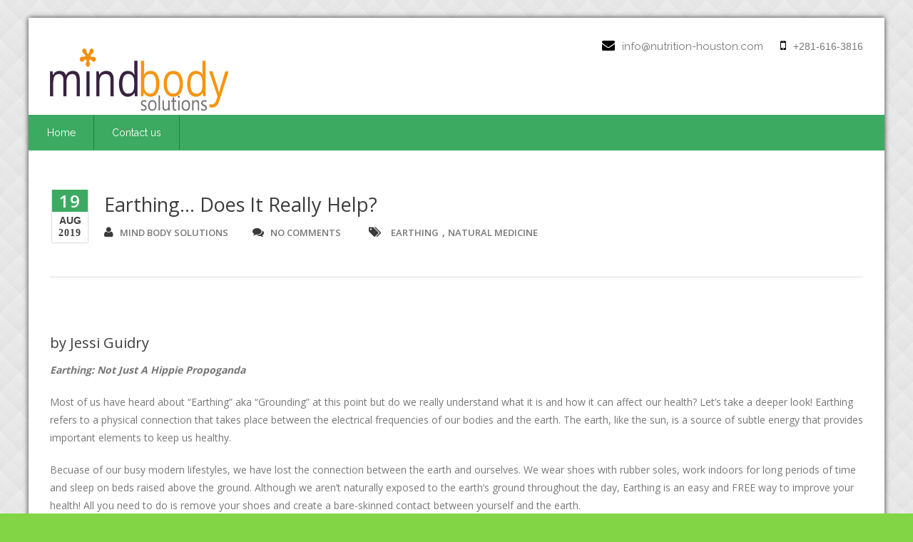

--- FILE ---
content_type: text/html; charset=UTF-8
request_url: http://blog.nutrition-houston.com/earthing-does-it-really-help/
body_size: 9444
content:
<!DOCTYPE html PUBLIC "-//W3C//DTD XHTML 1.0 Strict//EN" "http://www.w3.org/TR/xhtml1/DTD/xhtml1-strict.dtd">
<html xmlns="http://www.w3.org/1999/xhtml" lang="en">
<head>
	<meta http-equiv="X-UA-Compatible" content="IE=edge">
    <meta name="viewport" content="width=device-width, initial-scale=1.0">  
    <meta http-equiv="Content-Type" content="text/html" charset="UTF-8" />
	<meta name="generator" content="WordPress 6.8.3"/>
	<title>Earthing&#8230; Does It Really Help? | Mind Body Solutions's Blog</title>
	<!-- Theme Css -->
		
		<link id="default" rel="stylesheet"  href="http://blog.nutrition-houston.com/wp-content/themes/healthcentre-pro/css/green.css" type="text/css" media="screen" />
			
	<link href="http://blog.nutrition-houston.com/wp-content/themes/healthcentre-pro/style.css" rel="stylesheet">
	<meta name='robots' content='max-image-preview:large' />
	<style>img:is([sizes="auto" i], [sizes^="auto," i]) { contain-intrinsic-size: 3000px 1500px }</style>
	<link rel='dns-prefetch' href='//fonts.googleapis.com' />
<link rel="alternate" type="application/rss+xml" title="Mind Body Solutions&#039;s Blog &raquo; Feed" href="http://blog.nutrition-houston.com/feed/" />
<link rel="alternate" type="application/rss+xml" title="Mind Body Solutions&#039;s Blog &raquo; Comments Feed" href="http://blog.nutrition-houston.com/comments/feed/" />
<link rel="alternate" type="application/rss+xml" title="Mind Body Solutions&#039;s Blog &raquo; Earthing&#8230; Does It Really Help? Comments Feed" href="http://blog.nutrition-houston.com/earthing-does-it-really-help/feed/" />
<script type="text/javascript">
/* <![CDATA[ */
window._wpemojiSettings = {"baseUrl":"https:\/\/s.w.org\/images\/core\/emoji\/16.0.1\/72x72\/","ext":".png","svgUrl":"https:\/\/s.w.org\/images\/core\/emoji\/16.0.1\/svg\/","svgExt":".svg","source":{"concatemoji":"http:\/\/blog.nutrition-houston.com\/wp-includes\/js\/wp-emoji-release.min.js?ver=6.8.3"}};
/*! This file is auto-generated */
!function(s,n){var o,i,e;function c(e){try{var t={supportTests:e,timestamp:(new Date).valueOf()};sessionStorage.setItem(o,JSON.stringify(t))}catch(e){}}function p(e,t,n){e.clearRect(0,0,e.canvas.width,e.canvas.height),e.fillText(t,0,0);var t=new Uint32Array(e.getImageData(0,0,e.canvas.width,e.canvas.height).data),a=(e.clearRect(0,0,e.canvas.width,e.canvas.height),e.fillText(n,0,0),new Uint32Array(e.getImageData(0,0,e.canvas.width,e.canvas.height).data));return t.every(function(e,t){return e===a[t]})}function u(e,t){e.clearRect(0,0,e.canvas.width,e.canvas.height),e.fillText(t,0,0);for(var n=e.getImageData(16,16,1,1),a=0;a<n.data.length;a++)if(0!==n.data[a])return!1;return!0}function f(e,t,n,a){switch(t){case"flag":return n(e,"\ud83c\udff3\ufe0f\u200d\u26a7\ufe0f","\ud83c\udff3\ufe0f\u200b\u26a7\ufe0f")?!1:!n(e,"\ud83c\udde8\ud83c\uddf6","\ud83c\udde8\u200b\ud83c\uddf6")&&!n(e,"\ud83c\udff4\udb40\udc67\udb40\udc62\udb40\udc65\udb40\udc6e\udb40\udc67\udb40\udc7f","\ud83c\udff4\u200b\udb40\udc67\u200b\udb40\udc62\u200b\udb40\udc65\u200b\udb40\udc6e\u200b\udb40\udc67\u200b\udb40\udc7f");case"emoji":return!a(e,"\ud83e\udedf")}return!1}function g(e,t,n,a){var r="undefined"!=typeof WorkerGlobalScope&&self instanceof WorkerGlobalScope?new OffscreenCanvas(300,150):s.createElement("canvas"),o=r.getContext("2d",{willReadFrequently:!0}),i=(o.textBaseline="top",o.font="600 32px Arial",{});return e.forEach(function(e){i[e]=t(o,e,n,a)}),i}function t(e){var t=s.createElement("script");t.src=e,t.defer=!0,s.head.appendChild(t)}"undefined"!=typeof Promise&&(o="wpEmojiSettingsSupports",i=["flag","emoji"],n.supports={everything:!0,everythingExceptFlag:!0},e=new Promise(function(e){s.addEventListener("DOMContentLoaded",e,{once:!0})}),new Promise(function(t){var n=function(){try{var e=JSON.parse(sessionStorage.getItem(o));if("object"==typeof e&&"number"==typeof e.timestamp&&(new Date).valueOf()<e.timestamp+604800&&"object"==typeof e.supportTests)return e.supportTests}catch(e){}return null}();if(!n){if("undefined"!=typeof Worker&&"undefined"!=typeof OffscreenCanvas&&"undefined"!=typeof URL&&URL.createObjectURL&&"undefined"!=typeof Blob)try{var e="postMessage("+g.toString()+"("+[JSON.stringify(i),f.toString(),p.toString(),u.toString()].join(",")+"));",a=new Blob([e],{type:"text/javascript"}),r=new Worker(URL.createObjectURL(a),{name:"wpTestEmojiSupports"});return void(r.onmessage=function(e){c(n=e.data),r.terminate(),t(n)})}catch(e){}c(n=g(i,f,p,u))}t(n)}).then(function(e){for(var t in e)n.supports[t]=e[t],n.supports.everything=n.supports.everything&&n.supports[t],"flag"!==t&&(n.supports.everythingExceptFlag=n.supports.everythingExceptFlag&&n.supports[t]);n.supports.everythingExceptFlag=n.supports.everythingExceptFlag&&!n.supports.flag,n.DOMReady=!1,n.readyCallback=function(){n.DOMReady=!0}}).then(function(){return e}).then(function(){var e;n.supports.everything||(n.readyCallback(),(e=n.source||{}).concatemoji?t(e.concatemoji):e.wpemoji&&e.twemoji&&(t(e.twemoji),t(e.wpemoji)))}))}((window,document),window._wpemojiSettings);
/* ]]> */
</script>
<style id='wp-emoji-styles-inline-css' type='text/css'>

	img.wp-smiley, img.emoji {
		display: inline !important;
		border: none !important;
		box-shadow: none !important;
		height: 1em !important;
		width: 1em !important;
		margin: 0 0.07em !important;
		vertical-align: -0.1em !important;
		background: none !important;
		padding: 0 !important;
	}
</style>
<link rel='stylesheet' id='wp-block-library-css' href='http://blog.nutrition-houston.com/wp-includes/css/dist/block-library/style.min.css?ver=6.8.3' type='text/css' media='all' />
<style id='classic-theme-styles-inline-css' type='text/css'>
/*! This file is auto-generated */
.wp-block-button__link{color:#fff;background-color:#32373c;border-radius:9999px;box-shadow:none;text-decoration:none;padding:calc(.667em + 2px) calc(1.333em + 2px);font-size:1.125em}.wp-block-file__button{background:#32373c;color:#fff;text-decoration:none}
</style>
<style id='global-styles-inline-css' type='text/css'>
:root{--wp--preset--aspect-ratio--square: 1;--wp--preset--aspect-ratio--4-3: 4/3;--wp--preset--aspect-ratio--3-4: 3/4;--wp--preset--aspect-ratio--3-2: 3/2;--wp--preset--aspect-ratio--2-3: 2/3;--wp--preset--aspect-ratio--16-9: 16/9;--wp--preset--aspect-ratio--9-16: 9/16;--wp--preset--color--black: #000000;--wp--preset--color--cyan-bluish-gray: #abb8c3;--wp--preset--color--white: #ffffff;--wp--preset--color--pale-pink: #f78da7;--wp--preset--color--vivid-red: #cf2e2e;--wp--preset--color--luminous-vivid-orange: #ff6900;--wp--preset--color--luminous-vivid-amber: #fcb900;--wp--preset--color--light-green-cyan: #7bdcb5;--wp--preset--color--vivid-green-cyan: #00d084;--wp--preset--color--pale-cyan-blue: #8ed1fc;--wp--preset--color--vivid-cyan-blue: #0693e3;--wp--preset--color--vivid-purple: #9b51e0;--wp--preset--gradient--vivid-cyan-blue-to-vivid-purple: linear-gradient(135deg,rgba(6,147,227,1) 0%,rgb(155,81,224) 100%);--wp--preset--gradient--light-green-cyan-to-vivid-green-cyan: linear-gradient(135deg,rgb(122,220,180) 0%,rgb(0,208,130) 100%);--wp--preset--gradient--luminous-vivid-amber-to-luminous-vivid-orange: linear-gradient(135deg,rgba(252,185,0,1) 0%,rgba(255,105,0,1) 100%);--wp--preset--gradient--luminous-vivid-orange-to-vivid-red: linear-gradient(135deg,rgba(255,105,0,1) 0%,rgb(207,46,46) 100%);--wp--preset--gradient--very-light-gray-to-cyan-bluish-gray: linear-gradient(135deg,rgb(238,238,238) 0%,rgb(169,184,195) 100%);--wp--preset--gradient--cool-to-warm-spectrum: linear-gradient(135deg,rgb(74,234,220) 0%,rgb(151,120,209) 20%,rgb(207,42,186) 40%,rgb(238,44,130) 60%,rgb(251,105,98) 80%,rgb(254,248,76) 100%);--wp--preset--gradient--blush-light-purple: linear-gradient(135deg,rgb(255,206,236) 0%,rgb(152,150,240) 100%);--wp--preset--gradient--blush-bordeaux: linear-gradient(135deg,rgb(254,205,165) 0%,rgb(254,45,45) 50%,rgb(107,0,62) 100%);--wp--preset--gradient--luminous-dusk: linear-gradient(135deg,rgb(255,203,112) 0%,rgb(199,81,192) 50%,rgb(65,88,208) 100%);--wp--preset--gradient--pale-ocean: linear-gradient(135deg,rgb(255,245,203) 0%,rgb(182,227,212) 50%,rgb(51,167,181) 100%);--wp--preset--gradient--electric-grass: linear-gradient(135deg,rgb(202,248,128) 0%,rgb(113,206,126) 100%);--wp--preset--gradient--midnight: linear-gradient(135deg,rgb(2,3,129) 0%,rgb(40,116,252) 100%);--wp--preset--font-size--small: 13px;--wp--preset--font-size--medium: 20px;--wp--preset--font-size--large: 36px;--wp--preset--font-size--x-large: 42px;--wp--preset--spacing--20: 0.44rem;--wp--preset--spacing--30: 0.67rem;--wp--preset--spacing--40: 1rem;--wp--preset--spacing--50: 1.5rem;--wp--preset--spacing--60: 2.25rem;--wp--preset--spacing--70: 3.38rem;--wp--preset--spacing--80: 5.06rem;--wp--preset--shadow--natural: 6px 6px 9px rgba(0, 0, 0, 0.2);--wp--preset--shadow--deep: 12px 12px 50px rgba(0, 0, 0, 0.4);--wp--preset--shadow--sharp: 6px 6px 0px rgba(0, 0, 0, 0.2);--wp--preset--shadow--outlined: 6px 6px 0px -3px rgba(255, 255, 255, 1), 6px 6px rgba(0, 0, 0, 1);--wp--preset--shadow--crisp: 6px 6px 0px rgba(0, 0, 0, 1);}:where(.is-layout-flex){gap: 0.5em;}:where(.is-layout-grid){gap: 0.5em;}body .is-layout-flex{display: flex;}.is-layout-flex{flex-wrap: wrap;align-items: center;}.is-layout-flex > :is(*, div){margin: 0;}body .is-layout-grid{display: grid;}.is-layout-grid > :is(*, div){margin: 0;}:where(.wp-block-columns.is-layout-flex){gap: 2em;}:where(.wp-block-columns.is-layout-grid){gap: 2em;}:where(.wp-block-post-template.is-layout-flex){gap: 1.25em;}:where(.wp-block-post-template.is-layout-grid){gap: 1.25em;}.has-black-color{color: var(--wp--preset--color--black) !important;}.has-cyan-bluish-gray-color{color: var(--wp--preset--color--cyan-bluish-gray) !important;}.has-white-color{color: var(--wp--preset--color--white) !important;}.has-pale-pink-color{color: var(--wp--preset--color--pale-pink) !important;}.has-vivid-red-color{color: var(--wp--preset--color--vivid-red) !important;}.has-luminous-vivid-orange-color{color: var(--wp--preset--color--luminous-vivid-orange) !important;}.has-luminous-vivid-amber-color{color: var(--wp--preset--color--luminous-vivid-amber) !important;}.has-light-green-cyan-color{color: var(--wp--preset--color--light-green-cyan) !important;}.has-vivid-green-cyan-color{color: var(--wp--preset--color--vivid-green-cyan) !important;}.has-pale-cyan-blue-color{color: var(--wp--preset--color--pale-cyan-blue) !important;}.has-vivid-cyan-blue-color{color: var(--wp--preset--color--vivid-cyan-blue) !important;}.has-vivid-purple-color{color: var(--wp--preset--color--vivid-purple) !important;}.has-black-background-color{background-color: var(--wp--preset--color--black) !important;}.has-cyan-bluish-gray-background-color{background-color: var(--wp--preset--color--cyan-bluish-gray) !important;}.has-white-background-color{background-color: var(--wp--preset--color--white) !important;}.has-pale-pink-background-color{background-color: var(--wp--preset--color--pale-pink) !important;}.has-vivid-red-background-color{background-color: var(--wp--preset--color--vivid-red) !important;}.has-luminous-vivid-orange-background-color{background-color: var(--wp--preset--color--luminous-vivid-orange) !important;}.has-luminous-vivid-amber-background-color{background-color: var(--wp--preset--color--luminous-vivid-amber) !important;}.has-light-green-cyan-background-color{background-color: var(--wp--preset--color--light-green-cyan) !important;}.has-vivid-green-cyan-background-color{background-color: var(--wp--preset--color--vivid-green-cyan) !important;}.has-pale-cyan-blue-background-color{background-color: var(--wp--preset--color--pale-cyan-blue) !important;}.has-vivid-cyan-blue-background-color{background-color: var(--wp--preset--color--vivid-cyan-blue) !important;}.has-vivid-purple-background-color{background-color: var(--wp--preset--color--vivid-purple) !important;}.has-black-border-color{border-color: var(--wp--preset--color--black) !important;}.has-cyan-bluish-gray-border-color{border-color: var(--wp--preset--color--cyan-bluish-gray) !important;}.has-white-border-color{border-color: var(--wp--preset--color--white) !important;}.has-pale-pink-border-color{border-color: var(--wp--preset--color--pale-pink) !important;}.has-vivid-red-border-color{border-color: var(--wp--preset--color--vivid-red) !important;}.has-luminous-vivid-orange-border-color{border-color: var(--wp--preset--color--luminous-vivid-orange) !important;}.has-luminous-vivid-amber-border-color{border-color: var(--wp--preset--color--luminous-vivid-amber) !important;}.has-light-green-cyan-border-color{border-color: var(--wp--preset--color--light-green-cyan) !important;}.has-vivid-green-cyan-border-color{border-color: var(--wp--preset--color--vivid-green-cyan) !important;}.has-pale-cyan-blue-border-color{border-color: var(--wp--preset--color--pale-cyan-blue) !important;}.has-vivid-cyan-blue-border-color{border-color: var(--wp--preset--color--vivid-cyan-blue) !important;}.has-vivid-purple-border-color{border-color: var(--wp--preset--color--vivid-purple) !important;}.has-vivid-cyan-blue-to-vivid-purple-gradient-background{background: var(--wp--preset--gradient--vivid-cyan-blue-to-vivid-purple) !important;}.has-light-green-cyan-to-vivid-green-cyan-gradient-background{background: var(--wp--preset--gradient--light-green-cyan-to-vivid-green-cyan) !important;}.has-luminous-vivid-amber-to-luminous-vivid-orange-gradient-background{background: var(--wp--preset--gradient--luminous-vivid-amber-to-luminous-vivid-orange) !important;}.has-luminous-vivid-orange-to-vivid-red-gradient-background{background: var(--wp--preset--gradient--luminous-vivid-orange-to-vivid-red) !important;}.has-very-light-gray-to-cyan-bluish-gray-gradient-background{background: var(--wp--preset--gradient--very-light-gray-to-cyan-bluish-gray) !important;}.has-cool-to-warm-spectrum-gradient-background{background: var(--wp--preset--gradient--cool-to-warm-spectrum) !important;}.has-blush-light-purple-gradient-background{background: var(--wp--preset--gradient--blush-light-purple) !important;}.has-blush-bordeaux-gradient-background{background: var(--wp--preset--gradient--blush-bordeaux) !important;}.has-luminous-dusk-gradient-background{background: var(--wp--preset--gradient--luminous-dusk) !important;}.has-pale-ocean-gradient-background{background: var(--wp--preset--gradient--pale-ocean) !important;}.has-electric-grass-gradient-background{background: var(--wp--preset--gradient--electric-grass) !important;}.has-midnight-gradient-background{background: var(--wp--preset--gradient--midnight) !important;}.has-small-font-size{font-size: var(--wp--preset--font-size--small) !important;}.has-medium-font-size{font-size: var(--wp--preset--font-size--medium) !important;}.has-large-font-size{font-size: var(--wp--preset--font-size--large) !important;}.has-x-large-font-size{font-size: var(--wp--preset--font-size--x-large) !important;}
:where(.wp-block-post-template.is-layout-flex){gap: 1.25em;}:where(.wp-block-post-template.is-layout-grid){gap: 1.25em;}
:where(.wp-block-columns.is-layout-flex){gap: 2em;}:where(.wp-block-columns.is-layout-grid){gap: 2em;}
:root :where(.wp-block-pullquote){font-size: 1.5em;line-height: 1.6;}
</style>
<link rel='stylesheet' id='contact-form-7-css' href='http://blog.nutrition-houston.com/wp-content/plugins/contact-form-7/includes/css/styles.css?ver=6.1.4' type='text/css' media='all' />
<link rel='stylesheet' id='responsive-css' href='http://blog.nutrition-houston.com/wp-content/themes/healthcentre-pro/css/media-responsive.css?ver=6.8.3' type='text/css' media='all' />
<link rel='stylesheet' id='font-css' href='http://blog.nutrition-houston.com/wp-content/themes/healthcentre-pro/css/font/font.css?ver=6.8.3' type='text/css' media='all' />
<link rel='stylesheet' id='tooltips-css' href='http://blog.nutrition-houston.com/wp-content/themes/healthcentre-pro/css/css-tooltips.css?ver=6.8.3' type='text/css' media='all' />
<link rel='stylesheet' id='bootstrap-css' href='http://blog.nutrition-houston.com/wp-content/themes/healthcentre-pro/css/bootstrap.css?ver=6.8.3' type='text/css' media='all' />
<link rel='stylesheet' id='font-awesome-css' href='http://blog.nutrition-houston.com/wp-content/themes/healthcentre-pro/css/font-awesome/css/font-awesome.min.css?ver=6.8.3' type='text/css' media='all' />
<link rel='stylesheet' id='health-fonts-css' href='//fonts.googleapis.com/css?family=Open+Sans%3A300%2C400%2C600%2C700%2C800%7CRoboto%3A400%2C700%7CRaleway%3A400%2C600%2C700%7Citalic&#038;subset=latin%2Clatin-ext' type='text/css' media='all' />
<script type="text/javascript" src="http://blog.nutrition-houston.com/wp-includes/js/jquery/jquery.min.js?ver=3.7.1" id="jquery-core-js"></script>
<script type="text/javascript" src="http://blog.nutrition-houston.com/wp-includes/js/jquery/jquery-migrate.min.js?ver=3.4.1" id="jquery-migrate-js"></script>
<script type="text/javascript" src="http://blog.nutrition-houston.com/wp-content/themes/healthcentre-pro/js/menu/menu.js?ver=6.8.3" id="menu-js"></script>
<script type="text/javascript" src="http://blog.nutrition-houston.com/wp-content/themes/healthcentre-pro/js/bootstrap.min.js?ver=6.8.3" id="bootstrap_min-js"></script>
<link rel="https://api.w.org/" href="http://blog.nutrition-houston.com/wp-json/" /><link rel="alternate" title="JSON" type="application/json" href="http://blog.nutrition-houston.com/wp-json/wp/v2/posts/1061" /><link rel="EditURI" type="application/rsd+xml" title="RSD" href="http://blog.nutrition-houston.com/xmlrpc.php?rsd" />
<meta name="generator" content="WordPress 6.8.3" />
<link rel="canonical" href="http://blog.nutrition-houston.com/earthing-does-it-really-help/" />
<link rel='shortlink' href='http://blog.nutrition-houston.com/?p=1061' />
<link rel="alternate" title="oEmbed (JSON)" type="application/json+oembed" href="http://blog.nutrition-houston.com/wp-json/oembed/1.0/embed?url=http%3A%2F%2Fblog.nutrition-houston.com%2Fearthing-does-it-really-help%2F" />
<link rel="alternate" title="oEmbed (XML)" type="text/xml+oembed" href="http://blog.nutrition-houston.com/wp-json/oembed/1.0/embed?url=http%3A%2F%2Fblog.nutrition-houston.com%2Fearthing-does-it-really-help%2F&#038;format=xml" />
<style>body.custom-background{ background-image:url("http://blog.nutrition-houston.com/wp-content/themes/healthcentre-pro/images/bg-patterns/bg_img5.png");}</style><style type="text/css" id="custom-background-css">
body.custom-background { background-color: #82d646; }
</style>
	<link rel="icon" href="http://blog.nutrition-houston.com/wp-content/uploads/2016/05/fav.png" sizes="32x32" />
<link rel="icon" href="http://blog.nutrition-houston.com/wp-content/uploads/2016/05/fav.png" sizes="192x192" />
<link rel="apple-touch-icon" href="http://blog.nutrition-houston.com/wp-content/uploads/2016/05/fav.png" />
<meta name="msapplication-TileImage" content="http://blog.nutrition-houston.com/wp-content/uploads/2016/05/fav.png" />
</head>
 <body class="wp-singular post-template-default single single-post postid-1061 single-format-standard custom-background wp-theme-healthcentre-pro" >
<!-- Wrapper -->
<div id="wrapper">
<!-- Header Section -->
<div class="header_section">
	<div class="container">
		<!-- Logo & Contact Info -->
		<div class="row">
			<div class="col-md-6">
				<div class="hc_logo">
					<h1>
					<a href="http://blog.nutrition-houston.com/">
												<img src="http://blog.nutrition-houston.com/wp-content/uploads/2024/05/logo-2.png" style="height:90px; width:250px;" />
										</a>
					</h1> 
				</div>
			</div>					
			<div class="col-md-6">
			
				<div class="head_cont_info">
					<ul>						<li><i class="fa fa-envelope"></i><a href="mailto:info@nutrition-houston.com">info@nutrition-houston.com</a></li>
												<li><i class="fa fa-mobile"></i>+281-616-3816</li>
											</ul>
				</div>
				<div class="clear"></div>
							</div>
		</div>
		<!-- /Logo & Contact Info -->
	</div>	
</div>	
<!-- /Header Section -->	
<!-- Navbar Section -->
<div class="navigation_section">
	<div class="container navbar-container">
		<nav class="navbar navbar-default" role="navigation">
		  <div class="navbar-header">
			<button type="button" class="navbar-toggle" data-toggle="collapse" data-target="#bs-example-navbar-collapse-1">
			  <span class="sr-only">Toggle navigation</span>
			  <span class="icon-bar"></span>
			  <span class="icon-bar"></span>
			  <span class="icon-bar"></span>
			</button>
		  </div>
		  <div class="collapse navbar-collapse" id="bs-example-navbar-collapse-1">
			<div class=""><ul class="nav navbar-nav"><li ><a href="http://blog.nutrition-houston.com/" title="Home">Home</a></li><li class="page_item page-item-733"><a href="http://blog.nutrition-houston.com/contact/">Contact us</a></li></ul></div>
		  </div>
		</nav>
	</div>
</div><!-- /Navbar Section --><div class="container">
	<div class="row">
		<div class="col-md-12">
			<div class="hc_blog_detail_header_section">
								<div class="hc_post_date"><span class="date">19</span><h6>Aug</h6>
					<span class="year">2019</span>
				</div>				
				<div class="hc_post_title_wrapper">
					<h2><a href="http://blog.nutrition-houston.com/earthing-does-it-really-help/">Earthing&#8230; Does It Really Help?</a></h2>					
					<div class="hc_post_detail">
							<a href="http://blog.nutrition-houston.com/author/drserge/"><i class="fa fa-user"></i>Mind Body Solutions</a>
							<a href="http://blog.nutrition-houston.com/earthing-does-it-really-help/"><i class="fa fa-comments"></i>no comments</a>
														<div class="hc_tags">
							<i class="fa fa-tags"></i><a href="http://blog.nutrition-houston.com/earthing-does-it-really-help/"><a href="http://blog.nutrition-houston.com/tag/earthing/" rel="tag">earthing</a>, <a href="http://blog.nutrition-houston.com/tag/natural-medicine/" rel="tag">natural medicine</a><br /></a>					
							</div>
												</div>
				</div>
				<div class="clear"></div>	
			</div>
		</div>
	</div>
</div>
<!-- /HC Page Header Section -->
<!-- HC Blog right Sidebar Section -->	
<div class="container">
	<div class="row hc_blog_wrapper">
					<!--Blog Content-->
		<div class="col-md-12">
				<div class="hc_blog_detail_section">
					<div class="hc_blog_post_img">
																
					</div>
					<div class="hc_blog_post_content"><p>
<h6>by Jessi Guidry</h6>



<p><strong><em>Earthing: Not Just A Hippie Propoganda</em></strong></p>
<p>Most of us have heard about &#8220;Earthing&#8221; aka &#8220;Grounding&#8221; at this point but do we really understand what it is and how it can affect our health? Let&#8217;s take a deeper look! Earthing refers to a physical connection that takes place between the electrical frequencies of our bodies and the earth. The earth, like the sun, is a source of subtle energy that provides important elements to keep us healthy.</p>
<p>Becuase of our busy modern lifestyles, we have lost the connection between the earth and ourselves. We wear shoes with rubber soles, work indoors for long periods of time and sleep on beds raised above the ground. Although we aren&#8217;t naturally exposed to the earth&#8217;s ground throughout the day, Earthing is an easy and FREE way to improve your health! All you need to do is remove your shoes and create a bare-skinned contact between yourself and the earth.&nbsp;</p>
<p><img fetchpriority="high" decoding="async" class="alignnone size-full wp-image-1063" src="http://blog.nutrition-houston.com/wp-content/uploads/2019/08/7d4690a78dff84558755db07ac1d4282.jpg" alt="" width="710" height="413"></p>
<p><em><strong>The Science Behind Earthing</strong></em></p>
<p>In order to understand how Earthing works, it is necessary to look at it through a scientific lense.</p>
<p>Electrons are negative charges of electricity that are attracted to opposite charges of electricity. Free radicals are molecules that are positively charged because they are short of at least 1 electron. Because of this deficit, free radicals&#8217; sole purpose is to stablize itself by binding to, thus eliminating, negative charged electrons.&nbsp;</p>
<p>The immune system produces and releases free radicals to help eliminate injury, stress and disease by binding to, then stripping, negatively charged electrons from damaged tissues and pathogens. This action is referred to as the inflammatory response.&nbsp;</p>
<p>Ideally, when disease or injury subsides, free electrons and antioxidants within the body neutralize and eliminate excess free radicals. Unfortunately, with the hustling reality of modern times, an excess of free radicals is all too common. Due to everyday stresses, our immune systems are constantly producting free radicals to fight what the body sees as ailments. This over-production of free radicals can be detrimental to health as it leads to oxidation of healthy tissues.&nbsp;</p>
<p>Earthing eliminates free radicals which can lead to chronic inflammation and pain. This is because it injects the body with an abundance of negatively charged electrons for the free radicals to bind to.&nbsp;</p>
<p><img decoding="async" class="alignnone size-full wp-image-1062" src="http://blog.nutrition-houston.com/wp-content/uploads/2019/08/womans-bare-feet-on-a-beach_hhxpzwn5d__F0000.png" alt="" width="1920" height="1080"></p>
<p><em><strong>Benefits Of Earthing</strong></em></p>
<p>Research indicates the following are consistent benefits of Earthing:&nbsp;</p>
<ul>
<li>Eases inflammation and improves inflammation related disorders</li>
<li>Improved sleep</li>
<li>Decreased chronic pain</li>
<li>Increased energy levels</li>
<li>Normalization of the body&#8217;s biological rhythms</li>
<li>Improves blood pressure and flow</li>
<li>Relieves headaches and muscle tension</li>
<li>Accelerates recovery and healing</li>
<li>Reduces jetlag&nbsp;</li>
<li>Lessens hormonal and menstrual symptoms</li>
</ul>
<p>If you would like to gain a more in-depth knowledge, please watch <a href="https://vimeo.com/286237567"><em>The Earthing Movie</em></a> authored by Deepak Chopra. Now that you&#8217;ve been briefed on the science of how Earthing works as well as its benefits for optimizing your health, take off those shoes and get outside! Your body will thank you!</p>


</p></div>	
				</div>
			         			<div class="hc_comment_form_section">
		<div id="respond" class="comment-respond">
		<h3 id="reply-title" class="comment-reply-title"><h2><i class="fa fa-mail-forward"></i>&nbsp;Leave a Reply</h2> <small><a rel="nofollow" id="cancel-comment-reply-link" href="/earthing-does-it-really-help/#respond" style="display:none;">Cancel reply</a></small></h3><form action="http://blog.nutrition-houston.com/wp-comments-post.php" method="post" id="action" class="comment-form"><p class="comment-notes"><span id="email-notes">Your email address will not be published.</span> <span class="required-field-message">Required fields are marked <span class="required">*</span></span></p><div class="hc_form_group"><label>Comment</label>
		<textarea id="comments" rows="5" class="hc_con_textarea_control" name="comment" type="text"></textarea></div><div class="hc_form_group"><label>Name<small>*</small></label><input class="hc_con_input_control" name="author" id="author" value="" type="text"/></div>
<div class="hc_form_group"><label>Email<small>*<small></label><input class="hc_con_input_control" name="email" id="email" value=""   type="email" ></div>
<div class="hc_form_group"><label>Website</label><input class="hc_con_input_control" name="website" id="website" value=""   type="text" ><br/></div>
<p class="form-submit"><input name="submit" type="submit" id="hc_btn" class="submit" value="Post Comment" /> <input type='hidden' name='comment_post_ID' value='1061' id='comment_post_ID' />
<input type='hidden' name='comment_parent' id='comment_parent' value='0' />
</p></form>	</div><!-- #respond -->
							
	</div>
		</div>
				</div>
	</div>
<!-- Footer Widget Secton -->
<div class="hc_footer_widget_area">	
	<div class="container">
		<div class="row">
						<div class="">
				<div class="col-md-3 hc_footer_widget_column"><h2 class="hc_footer_widget_title">Visit us</h2>			<div class="textwidget"><p align="center"><a target="_blank" href="http://www.nutrition-houston.com/">
<img border="2" src="http://blog.nutrition-houston.com/wp-content/uploads/2024/05/logo-2.png.png"></a></p>
<p align="center">
<a target="_blank" href="http://www.livingmagazine.net/the-best-of-pearland-friendswood-2016-readers-choice-winners/">
<img border="2" src="http://blog.nutrition-houston.com/wp-content/uploads/2016/08/BO-2016-Winner-1400x475-768x26112.jpg" width="436" height="129"></a></p></div>
		</div><div class="col-md-3 hc_footer_widget_column"><h2 class="hc_footer_widget_title">Find Us</h2>			<div class="textwidget"><p>
<iframe frameborder="0" style="border:0" allowfullscreen src="https://www.google.com/maps/embed?pb=!1m14!1m8!1m3!1d1735.708480886549!2d-95.20503041487392!3d29.53334926009834!3m2!1i1024!2i768!4f13.1!3m3!1m2!1s0x86409197ccd98069%3A0x65b45dbab241ce3a!2sMind+Body+Solutions!5e0!3m2!1sen!2shk!4v1463632034437">
</iframe></p>
</div>
		</div><div class="col-md-3 hc_footer_widget_column"><h2 class="hc_footer_widget_title">Contact us</h2>			<div class="textwidget"><p><font color="#FFFFFF">281-616-3816<br>
210 Genesis, Suite C.<br>
Webster,<br>
TX 77598</font></p>
<p><a href="mailto:info@nutrition-houston.com"><font color="#FFFF00">
info@nutrition-houston.com</font></a></p>
<p>&nbsp;</p>
<h2 class="hc_footer_widget_title" style="box-sizing: border-box; font-family: Glametrix; font-weight: 500; line-height: 25px; color: rgb(224, 224, 224); margin: 0px 0px 30px; font-size: 32px; text-shadow: rgb(42, 42, 42) 0px 1px 2px; letter-spacing: 1px; word-wrap: break-word; font-style: normal; font-variant: normal; orphans: auto; text-align: start; text-indent: 0px; text-transform: none; white-space: normal; widows: 1; word-spacing: 0px; -webkit-text-stroke-width: 0px; background-color: rgb(45, 45, 45);">
</div>
		</div><div class="col-md-3 hc_footer_widget_column"><h2 class="hc_footer_widget_title">Bookmark us to your phone</h2>			<div class="textwidget"><p><b><font size="5"></font></b>Simply scan the QR code below</p>
<p><i><a href="http://www.scanlife.com/get-the-app"><font color="#FFFF00">(Need 
a QR Code reader?)</font></a></i></p>
<p style="margin-top: 0; margin-bottom: 0">
<img border="0" src="http://blog.nutrition-houston.com/wp-content/uploads/2016/05/QR-Serge.png" width="150" height="150"></p></div>
		</div>			</div>	
					</div>
		
		<div class="row hc_footer_area">
			<div class="col-md-8">
			<p>Copyright © 2024 - Mind Body Solutions. All rights reserved 					<a href="http://wordpress.org/"></a>.Website Designed By					<a href="https://www.growth-formula.com/">Growth Formula</a></p>
			</div>
						<div class="col-md-4">
				<div class="hc_footer_social">
										<a class="facebook" id="fb_tooltip" title="Facebook" href="https://www.facebook.com/mindbodysalem">&nbsp;</a>
										<a class="twitter" id="twi_tooltip" title="Twitter" href="https://twitter.com/mindbodyhouston">&nbsp;</a>
										<a class="linked-in" id="in_tooltip" title="Linked-in" href="http://www.linkedin.com/company/3498579">&nbsp;</a>
					
									</div>
							</div>
		</div>
		
	</div>
</div>
<!-- /Footer Widget Secton -->
</div><!-- /Close of wrapper -->  
<!--Scroll To Top--> 
<a href="#" class="hc_scrollup"><i class="fa fa-chevron-up"></i></a>
<!--/Scroll To Top-->
<!--Switcher Panel-->
<script type="speculationrules">
{"prefetch":[{"source":"document","where":{"and":[{"href_matches":"\/*"},{"not":{"href_matches":["\/wp-*.php","\/wp-admin\/*","\/wp-content\/uploads\/*","\/wp-content\/*","\/wp-content\/plugins\/*","\/wp-content\/themes\/healthcentre-pro\/*","\/*\\?(.+)"]}},{"not":{"selector_matches":"a[rel~=\"nofollow\"]"}},{"not":{"selector_matches":".no-prefetch, .no-prefetch a"}}]},"eagerness":"conservative"}]}
</script>
<script type="text/javascript">
UA-81647634-1</script>
<script type="text/javascript" src="http://blog.nutrition-houston.com/wp-includes/js/dist/hooks.min.js?ver=4d63a3d491d11ffd8ac6" id="wp-hooks-js"></script>
<script type="text/javascript" src="http://blog.nutrition-houston.com/wp-includes/js/dist/i18n.min.js?ver=5e580eb46a90c2b997e6" id="wp-i18n-js"></script>
<script type="text/javascript" id="wp-i18n-js-after">
/* <![CDATA[ */
wp.i18n.setLocaleData( { 'text direction\u0004ltr': [ 'ltr' ] } );
/* ]]> */
</script>
<script type="text/javascript" src="http://blog.nutrition-houston.com/wp-content/plugins/contact-form-7/includes/swv/js/index.js?ver=6.1.4" id="swv-js"></script>
<script type="text/javascript" id="contact-form-7-js-before">
/* <![CDATA[ */
var wpcf7 = {
    "api": {
        "root": "http:\/\/blog.nutrition-houston.com\/wp-json\/",
        "namespace": "contact-form-7\/v1"
    }
};
/* ]]> */
</script>
<script type="text/javascript" src="http://blog.nutrition-houston.com/wp-content/plugins/contact-form-7/includes/js/index.js?ver=6.1.4" id="contact-form-7-js"></script>
<script type="text/javascript" src="http://blog.nutrition-houston.com/wp-content/plugins/page-links-to/dist/new-tab.js?ver=3.3.7" id="page-links-to-js"></script>
</body>
</html>

--- FILE ---
content_type: text/css
request_url: http://blog.nutrition-houston.com/wp-content/themes/healthcentre-pro/style.css
body_size: 13068
content:
/*
Theme Name: Health-Center-Pro
Theme URI: 
Author: Webriti
Author URI: http://webriti.com/
Description: 
Version:  1.5.3
Tags: white,full-width-template, threaded-comments,custom-menu,two-columns,translation-ready
License: GNU General Public License v3 or later
License URI: http://www.gnu.org/licenses/gpl.html
Text Domain: health
* Health Center Css created By Shahid - Scientech IT
*/
/* Header Section css-------------------------------------------------------------- */ 
body {
	color: #777777;
    padding:0 10px;
}
#wrapper {	
	background: #ffffff;
	box-shadow: 0px 0px 7px #303030;
	margin: 25px auto;
    left: 0;
    position: relative;
    transition: all 300ms cubic-bezier(0.25, 0.46, 0.45, 0.94) 0s;
}
/* Main css with editable-------------------------------------------------------------- */
.row { margin-left: 0px !important; margin-right: 0px !important; } 
.container { padding-left: 0px !important; padding-right: 0px !important; }
.header_section { background-color: #ffffff; }
.hc_logo { margin-top: 40px; }
.hc_logo h1 { font-size: 36px; line-height: 60px; font-family: 'Fely'; font-weight: 600; margin: 0px; padding: 3px 0; }
.hc_logo h1 > a {
	padding-right: 30px;
}
.hc_logo h1 > a > span { color: #404040; }
.facebook { background: url(./images/social/fb.png) no-repeat; }
.twitter { background: url(./images/social/twitter.png) no-repeat; }
.google { background: url(./images/social/google+.png) no-repeat; }
.linkedin { background: url(./images/social/linkedin.png) no-repeat; }
.email { background: url(./images/social/email.png) no-repeat; }
.head_cont_info { margin-top: 30px; display: block; float: right; }
.head_cont_info li { display: inline; padding-left: 10px; margin-left: 10px; }
.head_cont_info i { color: #000000; }
.head_cont_info li, .head_cont_info li > a { color: #777777; }
.head_cont_info i { font-size: 18px; margin-right: 10px; }
.mini-ico-envelope { background-position: -72px 0; }
.mini-ico-user { background-position: -168px 0; }
.head_cont_info a { font-size: 15px; font-family: 'Raleway';font-weight:400; }
a:hover, a:focus{ text-decoration: none !important; }
.head_social_icons { margin: 6px 0 30px; float: right; }
.head_social_icons li { 
	display: inline;
	list-style: none;
	text-indent: -9999px;
	margin-left: 5px;
	float: left;
	-webkit-transition: all 0.3s ease-in-out;
	-moz-transition: all 0.3s ease-in-out;
	-o-transition: all 0.3s ease-in-out;
	-ms-transition: all 0.3s ease-in-out;
	transition: all 0.3s ease-in-out;
}
.head_social_icons li a { background-repeat: no-repeat; background-position: 0 0; display: block; height: 26px; width: 26px; }
.head_social_icons .facebook:hover,
.head_social_icons .twitter:hover,
.head_social_icons .google:hover,
.head_social_icons .linkedin:hover,
.head_social_icons .email:hover {
	-webkit-transition: all ease 0.7s;
	-moz-transition: all ease 0.7s;
	-o-transition: all ease 0.7s;
	-ms-transition: all ease 0.7s;
	transition: all ease 0.7s;
}
.head_social_icons .facebook:hover,
.head_social_icons .twitter:hover,
.head_social_icons .google:hover,
.head_social_icons .linkedin:hover,
.head_social_icons .email:hover {
	-webkit-transform:rotate(360deg);
	-moz-transform:rotate(360deg);
	-o-transform:rotate(360deg);
	-ms-transform:rotate(360deg);
	transform:rotate(360deg);
	opacity: 0.5;
}
.clear { clear: both; }
.navigation_section { min-height: 50px; position: relative; width: 100%; }

/* Navbar Section css-------------------------------------------------------------- */ 
.navbar-container { margin-left: 0px !important; }
.navbar { border: 1px solid rgba(0, 0, 0, 0); margin-bottom: 0px !important; min-height: 50px; position: relative; border-radius: 0px !important; }
.dropdown-submenu { position:relative; }
.dropdown-submenu > .dropdown-menu {
    top:0;
    left:100%;
    margin-top:-6px;
    margin-left:-1px;
    -webkit-border-radius:0 6px 6px 6px;
    -moz-border-radius:0 6px 6px 6px;
    border-radius:0 6px 6px 6px;
}
.dropdown-submenu:hover > .dropdown-menu { display:block; }
.dropdown-submenu > a:after{
    display:block;
    content:" ";
    float: right;
    width: 0 !important;
    height:0 !important;
    border-color: 0px !important;
    border-style: solid solid dotted !important;
    border-width: 6px 3px 0 !important;
	border-radius: 50% !important;
    margin-top:5px;
    margin-right:-10px;
}
.dropdown-submenu .pull-left { float:none; }
.dropdown-submenu.pull-left > .dropdown-menu{
    left:-100%;
    margin-left:10px;
    -webkit-border-radius:6px 0 6px 6px;
    -moz-border-radius:6px 0 6px 6px;
    border-radius:6px 0 6px 6px;
}
.dropdown-menu {
	background-color: #ffffff;
	border-left: 1px solid #e6e5e5 !important;
	border-right: 1px solid #e6e5e5 !important;
	-webkit-box-shadow: 0 6px 12px rgba(0, 0, 0, 0.175);
	box-shadow: 0 6px 12px rgba(0, 0, 0, 0.175);
	position: absolute;
	top: 100%;
	left: 0;
	z-index: 1000;
	display: none;
	float: left;
	min-width: 250px !important;
	padding: 0px 0 !important;
	margin: 2px 0 0;
	font-size: 14px;
	list-style: none;
	border-top: 0px !important;
	border-radius: 4px;
	background-clip: padding-box;
}
.dropdown-menu > li > a {
	color: #404040 !important;
	border-bottom: 1px solid #e6e5e5 !important;
    clear: both;
    display: block;
    font-weight: normal;
    line-height: 1.42857;
    padding: 12px 20px !important;
    white-space: nowrap;
}
.dropdown-menu > .active > a, .dropdown-menu > .active > a:hover, .dropdown-menu > .active > a:focus{background:#fff !important;}
.dropdown-menu > li > a:hover,
.dropdown-menu > li > a:focus { color: #ffffff !important; background-color: #0481bd !important; text-decoration: none; }
.navbar-default { background-color: transparent !important; border-color: transparent !important; }
.navbar-default .navbar-nav > li > a { color: #ffffff !important; }
.navbar-default .navbar-nav > li > a:hover,
.navbar-default .navbar-nav > li > a:focus { background-color: #ffffff !important; }
.navbar-collapse { padding-left: 0px !important; padding-right: 0px !important; }
.navbar-nav > li > a { font-family: 'Raleway';font-weight:400; font-size: 14px; padding: 14px 25px !important; }
.navbar-default .navbar-nav > .active > a, .navbar-default .navbar-nav > .active > a:hover, .navbar-default .navbar-nav > .active > a:focus {
    background-color: #ffffff !important;
}
.navbar-default .navbar-nav > .open > a,
.navbar-default .navbar-nav > .open > a:hover,
.navbar-default .navbar-nav > .open > a:focus { background-color: #ffffff !important; }
.navbar-default .navbar-toggle { border-color: #ffffff !Important; }
.navbar-default .navbar-toggle .icon-bar { background-color: #ffffff !important; }
.navbar-default .navbar-toggle .icon-bar:hover,
.navbar-default .navbar-toggle .icon-bar:focus  { background-color: #ffffff !important; }
.navbar-default .navbar-nav .open .dropdown-menu > li > a:hover,
.navbar-default .navbar-nav .open .dropdown-menu > li > a:focus { background-color: #ffffff !important; }
.caret {
    border-color: 0px !important;
    border-style: solid solid dotted !important;
    border-width: 6px 3px 0 !important;
    display: inline-block !important;
    height: 0 !important;
    margin-left: 5px !important;
	margin-top: -3px;
    vertical-align: middle !important;
    width: 0 !important;
	border-radius: 50% !important;
}
.dropdown-submenu > .dropdown-menu { margin-top: 0px !important; }
.navbar-collapse.in { overflow: hidden !important; }

/* Flex Slider css---------------------------------------------------------------------------------------------------------------------------------------- */ 
.hc_slider {
	background-color: #C4C4CE;
    border-bottom: 0px solid #EEEEEE;
    border-top: 0px solid #EEEEEE;
    color: inherit;
    font-size: 14px;
    font-weight: 200;
    line-height: 30px;
    margin-bottom: 50px;
    padding: 0;
}
.slide_thumb { border-radius: 0 0 0px 0px; height: 85px; margin: 0 auto !important; overflow: hidden; width: 1200px !important; }
.slide_thumb > li { cursor: pointer; padding: 22px 22px 0px; float: left; height: 85px; width: 240px !important; }
.slide_thumb > li:last-child { border-right: 0px; }
.slide_thumb > li h5 { color: #FFFFFF; font-size: 15px; margin: 0 0 5px; font-family: 'Open Sans';font-weight:700; word-wrap:break-word; }
.slide_thumb > li p { color: #FFFFFF; font-size: 13px; line-height: 21px; margin: 0 0 25px; font-family: 'Open Sans';font-weight:400; }
@media only screen and (min-width: 960px) and (max-width: 1200px) {

.slide_thumb > li { border-right: 1px solid #7ad1fc; }
.slide_thumb > li h5 { color: #FFFFFF; text-shadow: 1px 1px 0 #016494; }
.slide_thumb > li p { color: #FFFFFF; } 

}

@media only screen and (min-width: 768px) and (max-width: 959px) {

.slide_thumb > li { border-right: 1px solid #7ad1fc; }
.slide_thumb > li h5 { color: #FFFFFF; text-shadow: 1px 1px 0 #016494; }
.slide_thumb > li p { color: #FFFFFF; }
	
}

@media only screen and (min-width: 480px) and (max-width: 767px) {

.slide_thumb { background-color: #fff; }
	
}

@media only screen and (min-width: 200px) and (max-width: 480px) {

.slide_thumb { background-color: #fff; }
}

/* Slider Caption --------------------------------------------------------------------------------------------------- */
.hc_slider #slider ul.slides li { position: relative; }
.slide-caption {	
	float: left;
    height: auto;
    left: 5%;
    margin: 0;
    padding: 15px;
    position: absolute;
    right: 0;
    top: 50%;
	-webkit-transform: translateY(-50%);
	-ms-transform: translateY(-50%);
	transform: translateY(-50%);
    width: 50%;
    z-index: 0;	
}
.slide-text-bg1 {
	z-index: 773;
	width: 95%;
	text-align: left;
	position: relative;
	margin: 0 0 20px;
	padding: 0;
	float: left;
}
.slide-text-bg1 h1 {
	font-family: 'Open Sans';
	font-weight:400;
	border-radius: 1px;
	padding: 6px 12px;
	display: inline-block;
	letter-spacing: 0;
	line-height: 35px;
	margin: 0 0 0px; 
}
.slide-text-bg2 {
    float: left;
	text-align: left;
    margin: 0 0 20px;
    padding: 0;
    position: relative;
    width: 95%;
    z-index: 773; 
}
.slide-text-bg2 span {
	font-family: 'Open Sans';
	font-weight:400;
	font-size: 18px;
	font-weight: normal;
	display: inline-block;
	border-radius: 1px;
	line-height: 27px;
	padding: 5px 13px;
	margin: 0 0 0px; 
}
.slide-btn-area-sm { margin: 0px 0 0px; float: left; width: 80%; }
.slide-btn-sm {
	border-radius: 1px;
    cursor: pointer;
    display: inline-block;
    font-family: 'Open Sans';
	font-weight:600;
	transition: all 0.3s ease-in-out 0s;
    font-size: 13px;
    letter-spacing: 0.5px;
    line-height: 20px;
    padding: 10px 25px;
	margin: 0;
    text-align: center;
    text-transform: uppercase;
    vertical-align: middle;
}

.slide-text-bg1 h1 {
	background-color: rgba(59, 61, 66, 0.6);
    color: #ffffff;
    text-shadow: 0 0 1px rgba(155, 155, 155, 0.7);
}
.slide-text-bg2 span {
	background: rgba(255, 255, 244, 0.7) none repeat scroll 0 0;
    color: #444444;
}
.slide-btn-area-sm { margin: 0px 0 0px; float: left; width: 80%; }
.slide-btn-sm {
	color: #ffffff;
    text-shadow: 0 1px 0 rgba(0, 0, 0, 0.1);
}
.slide-btn-sm:hover, .slide-btn-sm a:focus { color: #ffffff !important; }
/* Homepage Service Section css-------------------------------------------------------------- */ 
.hc_main_service { color: #FFFFFF; opacity: 1; transition-duration: 0.5s; }
.hc_main_service {
    border: 0 none;
    border-radius: 100%;
    font-size: 18px;
    height: 40px;
    line-height: 42px !important;
    margin-bottom: 10px;
    text-align: center;
    width: 40px;
	margin: 0 10px 0 0;
}
.hc_main_service { -webkit-transition-duration: 0.5s; -moz-transition-duration: 0.5s; -o-transition-duration: 0.5s; opacity: 1; }
.hc_main_service:hover  { -webkit-transform:rotate(360deg); -moz-transform:rotate(360deg); -o-transform:rotate(360deg); opacity: 1; }
.hc_service_title { padding: 0px 15px 10px; position: relative; }
.hc_service_title h1{ font-family: 'Open Sans';font-weight:400; font-size: 36px; font-weight: normal; line-height: 40px; margin: 2px 0 8px; text-align: center; }
.hc_service_title p { color: #777777; font-family: 'Open Sans';font-weight:400; font-size: 18px; margin: 0px 0px 10px; text-align: center; }
.hc_service_area { border-radius: 0px; margin-bottom: 35px; padding: 0px 5px 5px; transition: all 0.4s ease 0s; text-align: center; }
.hc_service_area i { background-color: #ffffff; margin-bottom: 26px; font-size: 40px; border-radius: 100%; width: 100px; height: 100px; line-height: 95px; }
.hc_service_area h2 { font-family: 'Open Sans';font-weight:400; font-size: 24px; line-height: 30px; margin: 7px 0 15px; text-align: center; word-wrap: break-word; }
.hc_service_area h2 > a { color: #3b3b3b; transition: all 0.4s ease 0s; }
.hc_service_area p { color: #777777; font-family: 'Open Sans';font-weight:400; font-size: 15px; line-height: 25px; margin-bottom: 15px; margin-top: 5px; padding: 0 7px; text-align: center; }
.hc_service_area p a { font-family: 'Open Sans';font-weight:400; font-size: 15px; }

/* Homepage Portfolio Section Css------------------------------------------------------------ */
.hc_portfolio_title, .hc_service_title { padding: 0px 15px 0px; margin: 0 auto 40px; }
.hc_portfolio_title i, .hc_service_title i{
	background: none repeat scroll 0 0 #e0e0e0;
    border-color: #F9F9F9;
    color: #777777;
	border-radius: 50%;
    border-style: solid;
    border-width: 5px;
    bottom: -17px;
    display: block;
    height: 36px;
    left: 50%;
    line-height: 25px;
    margin-left: -17px;
    position: absolute;
    text-align: center;
    width: 36px;
}
.hc_portfolio_title h1, .hc_service_title h1 {
    font-family: 'Open Sans';
	font-weight:400;
    margin: 2px 0 8px;
	text-align: center;
	word-wrap: break-word;
}
.hc_portfolio_title p { color: #777777; font-family: 'Open Sans';font-weight:400; font-size: 18px; margin: 0 0 34px; text-align: center; }
.hc_service_title p { color: #777777; font-family: 'Open Sans';font-weight; font-size: 18px; margin: 0 0 30px; text-align: center; }

/* Homepage Callout with Call Now Section */
.hc_home_border { border-bottom: 1px solid #E0E0E0; width: 97.4%; margin: 0 auto 50px; }
.hc_home_callout { margin: 0 0 40px; position: relative; }
.hc_home_title { border-right: 1px solid #E0E0E0; }
.hc_home_title h1 {
    font-family: 'Open Sans';
	font-weight:400;
    font-size: 36px;
    font-weight: normal;
    line-height: 40px;
	text-align: right;
	margin: 0px;
	padding: 10px 15px 10px 0;
	word-wrap: break-word;
}
.hc_home_callnow_title { }
.hc_home_callnow_title h1 {
	padding: 10px 10px 10px 15px;
    font-family: 'Open Sans';
	font-weight:400;
    font-size: 36px;
    font-weight: normal;
    line-height: 40px;
	text-align: left;
	margin: 0px;
	word-wrap: break-word;
}
.hc_home_callnow_title h1 > span { color: #777777; }
.hc_home_portfolio_area { margin-bottom: 60px; }
.hc_home_portfolio_showcase { position: relative; padding: 0px; }
.hc_home_portfolio_showcase_media { position: relative; }
.hc_home_portfolio_showcase:hover .hc_home_portfolio_showcase_title a { text-decoration: underline; }
.hc_home_portfolio_showcase_overlay {
    visibility: hidden;
    opacity: 0;
    transition: all 0.4s ease;
    position: absolute;
    top: 0;
    left: 0;
    width: 100%;
    height: 100%;
}
.hc_home_portfolio_showcase_overlay_inner { position: absolute; top: 50%; left: 0; width: 100%; margin-top: -40px; }
.hc_home_portfolio_showcase .hc_home_portfolio_showcase_icons { margin-top: 20px; text-align: center; width: 100%; }
.hc_home_portfolio_showcase .hc_home_portfolio_showcase_icons a {
	background-color: #000000;
    font-size: 1.3em;
    line-height: 1em;
    display: inline-block;
    margin-left: 2px;
    padding: 8px 8px;
    opacity: 1;
	text-decoration: none;
}
.hc_home_portfolio_showcase .hc_home_portfolio_showcase_icons a:hover { opacity: 1; }
.hc_home_portfolio_showcase .hc_home_portfolio_showcase_icons a i{ color: #ffffff; font-size: 1em; }
.hc_home_portfolio_showcase:hover .hc_home_portfolio_showcase_overlay { visibility: visible; opacity: 0.7; }
.hc_home_portfolio_showcase_fade { opacity: 0.2; }
.hc_home_portfolio_showcase_fade:hover .hc_home_portfolio_showcase_overlay { display: none !important; }
.hc_home_portfolio_caption {
	border-left: 1px solid #e9e9e9;
	border-right: 1px solid #e9e9e9;
	border-bottom: 1px solid #e9e9e9;
    border-radius: 0;
    padding: 0 0 15px;
    text-align: center;
    transition: all 180ms ease-in-out 0s;
    font-family: 'Open Sans';
	font-weight:400;
	cursor: pointer;
	cursor: pointer;
	word-wrap: break-word;	
}
.hc_home_portfolio_caption:hover { background: #f0f0f0; border-top: 0; }
.hc_home_portfolio_caption h3 { font-size: 14px; font-weight: 600; word-wrap: break-word; margin: 0; padding: 9px 3px 0px; line-height: 35px; font-family: 'Open Sans';font-weight:400; }
.hc_home_portfolio_caption h3 a { color: #404040; }
.hc_home_portfolio_caption small { color: #777777; font-size: 13px; line-height: 20px; }

/* Homepage Callout Section Css------------------------------------------------------------ */
.hc_callout_area { color: inherit; font-size: 14px; font-weight: 200; line-height: 30px; padding: 25px 15px; }
.hc_callout_area h1 { color: #ffffff; font-family: 'Raleway';font-weight:400; font-size: 27px; font-weight: normal; line-height: 40px; word-wrap: break-word; margin: 0 0 0px; }
.hc_callout_btn { float: right; }
.hc_callout_area a {
    color: #FFFFFF;
    text-shadow: 0px 1px 1px #777777;
	border: 2px solid #ffffff;
    display: inline-block;
    font-family: 'Raleway';font-weight:600;
    font-size: 18px;
    line-height: 20px;
    margin: 8px 0;
    padding: 9px 20px;
    text-align: right;
    text-transform: uppercase;
    transition: all 0.3s ease 0s;
    vertical-align: middle;
	word-wrap: break-word;
	
}
.hc_callout_area a:hover { background-color: #ffffff !important; text-shadow: 0px 1px 1px #ffffff; }

/* Homepage Recent News Section Css------------------------------------------------------------ */
.hc_post_section { margin-bottom: 54px; }
.hc_head_title {
	background: url("./images/double_line_seperator.png") repeat-x scroll left center rgba(0, 0, 0, 0);
    font-size: 18px;
    line-height: 1;
    margin: 5px 0 30px;
	word-wrap: break-word;
}
.hc_head_title span { background: #ffffff; font-size: 32px; line-height: 1; padding-right: 10px; margin-bottom: 30px; font-weight: 'GlametrixBold'; letter-spacing: 1px; }
.hc_post_area { margin-bottom: 20px; }
.hc_post_area:last-child { margin-bottom: 0px; }
.hc_post_area h4 { margin: 0 0 6px; font-size: 16px; line-height: 25px; font-family: 'Open Sans';font-weight:600; word-wrap: break-word; }
.hc_post_area h4 a { color: #3b3b3b; } 
.hc_post_area p { color: #777777; margin: 0 0 5px; font-size: 14px; line-height: 25px; font-family: 'Open Sans';font-weight:400; }
.hc_post-date-type { background: #f0f0f0; width: 60px; float: left; padding: 5px 5px; text-align: center; margin: 6px 20px 0px 0px; }
.hc_post-date-type .day { font-size: 24px; line-height: 25px; font-weight: bold; font-family: 'Open Sans';font-weight:700; text-align: center; }
.hc_post-date-type .month-year { color: #3b3b3b; font-size: 14px; line-height: 18px; font-family: 'Open Sans'; font-weight:700; text-align: center; }

/* Homepage Accordion Tabs Section Css------------------------------------------------------------ */
.hc_accordion_section { margin-bottom: 54px; }
.panel-default > .hc_panel-heading { background-color: #EEEEEE; color: #3b3b3b; border: 0px; }
.panel-group .hc_panel-heading { border-bottom: 0 none; }
.hc_panel-heading { border-bottom: 1px solid rgba(0, 0, 0, 0); padding: 10px 10px; }
.panel-group .hc_panel + .hc_panel { margin-top: 5px; }
.panel-group .hc_panel { border-radius: 0px; margin-bottom: 15px; overflow: hidden; }
.panel-group .hc_panel:last-child { margin-bottom: 0px; }
.hc_panel { background-color: #FFFFFF; margin-bottom: 20px; }
.hc_panel p { color: #777777; font-size: 14px; line-height: 25px; font-weight: 'Open Sans';font-weight:400; word-wrap: break-word; }
.panel-title { font-size: 16px; font-family: 'Open Sans';font-weight:600; }
.panel-title a span { margin-right: 10px; }

/* Homepage Testimonials Section Css------------------------------------------------------------ */
.hc_carousel-navi { background: #ffffff; bottom: 0; position: relative; right: 0; float: right; padding-left: 10px; }
.hc_carousel-prev {
	background-color: #737373;
    background-position: center center;
    background-repeat: no-repeat;
    cursor: pointer;
    display: block;
    float: left;
    height: 25px;
    transition: all 0.3s ease 0s;
    width: 25px;
	padding: 2px 9px 5px;
	margin-right: 1px;
}
.hc_carousel-next {
	background-color: #737373;
    background-position: center center;
    background-repeat: no-repeat;
    cursor: pointer;
    display: block;
    float: right;
    height: 25px;
    transition: all 0.3s ease 0s;
    width: 25px;
	padding: 2px 9px 5px;
}
.hc_carousel-prev i, .hc_carousel-next i { font-size: 20px; color: #ffffff; }
.hc_testimonial_section { float: left; }
.hc_testimonials_area { margin-bottom: 50px; }
.hc_testimonials_area_content {
	background-color: #ffffff;
    border: 1px solid #f1f0f0;
    background-position: 20px 20px;
    background-repeat: no-repeat;
    line-height: 20px;
    margin: 0 0 0px;
    padding: 17px 20px 10px 20px;
    text-indent: 5px;
	color: #777777;
	font-family: 'Open Sans';
	font-weight:400;
	font-size: 14px;
	line-height: 25px;
}
.hc_testimonials_area_content:before {
    font-family: 'FontAwesome';
    content: "\f10d";
    font-size: 1.2em;
    line-height: 0.1em;
    margin-right: 0.20em;
    vertical-align: 0em;
    position: relative;
    top: -2px;
}
.hc_testimonials_area_content_bottom_arrow {
	background-image: url("./images/bottom_arrow.png");
	width: 15px;
	height: 15px;
	background-repeat: no-repeat;
	left: 12px;
	position: relative;
}
.hc_testimonials_user { display: block; margin-top: 10px; }
.hc_testimonials_user .hc_testimonials_avatar_wrapper {
	-webkit-box-shadow: 0px 1px 1px rgba(0, 0, 0, 0.25);
	-moz-box-shadow: 0px 1px 1px rgba(0, 0, 0, 0.25);
	box-shadow: 0px 1px 1px rgba(0, 0, 0, 0.25); 
	width: 48px;
	height: 48px;
	padding: 2px;
	float: left;
	border-radius: 50%;
	margin: 0 20px 20px 0px;
}
.hc_testimonials_user .hc_testimonials_avatar {
	-webkit-box-shadow: none;
	-moz-box-shadow: none;
	box-shadow: none;
	border: none;
	width: 48px !important;
	height: 48px !important;
	border-radius: 50%;
	padding: 0;
	margin: 0;
	float: none;
}
.hc_testimonials_user .hc_testimonials_avatar img { border-radius: 50%; border: none; }
.hc_testimonials_title { margin: 0; padding: 6px 0 6px 0; font-family: 'Open Sans';font-weight:600; font-size: 14px; }
.hc_testimonials_position { color: #777777; font-family: 'Open Sans';font-weight:600; font-size: 12px; }

/* Footer Widget Section Css------------------------------------------------------------ */
.hc_footer_widget_area { background: #2d2d2d; padding: 38px 0 20px; }
.hc_footer_widget_column { margin-bottom: 50px; }
.hc_footer_widget_title{
	color: #e0e0e0;
	text-shadow: 0px 1px 2px #2a2a2a;
	font-family: 'Glametrix';
	font-size: 32px;
	margin: 0px 0px 30px 0px;
	line-height: 25px;
	letter-spacing: 1px;
	word-wrap: break-word;
	
}
.hc_footer_widget_area h6,.hc_footer_widget_column .textwidget { color: #cbcbcb; font-size: 16px; line-height: 22px; font-family: 'Open Sans';font-weight:400; word-wrap: break-word; }
.hc_footer_widget_area p { color: #9e9d9d; font-size: 13px; line-height: 22px; font-family: 'Open Sans';font-weight:400; }
.hc_footer_widget_post { margin: 0 0 25px !important; padding-bottom: 0px; }
.hc_footer_widget_post:last-child { margin: 0 0 0px !important; }
.hc_footer_widget_move { float: left; }
.hc_footer_widget_post_img { border: 2px solid #000000; margin-right: 18px !important; height: 40px; width: 40px; transition: opacity 0.3s ease-out 0s; display: block; }
.hc_footer_widget_post h3 { font-family: 'Open Sans';font-weight:600; font-size: 14px; line-height: 20px; margin-bottom: 2px; margin-top: -2px; }
.hc_footer_widget_post h3 a { color: #cbcbcb; transition: all 0.2s ease 0s; }
.hc_footer_widget_post h3 a:hover { color: #ffffff; }
.hc_footer_widget_date { color: #9e9d9d; font-family: 'Open Sans';font-weight:400; font-size: 12px; line-height: 20px; }
.hc_footer_widget_link { margin: 20px 0 10px; overflow: hidden; padding: 4px 0; }
.hc_footer_widget_link a,.hc_footer_widget_column ul li a,.hc_sidebar ul li a{
	color: #777777 !important;
    display: block;
    font-family: 'Open Sans';
	font-weight:400;
    font-size: 13px;
    line-height: 20px;
    margin: 0 0 10px;
    overflow: hidden;
    padding: 0px 0 0px;
    transition: all 0.4s ease 0s;
}
.hc_footer_widget_link a:hover,.hc_footer_widget_column ul li a:hover  { color: #ffffff; }
.hc_footer_widget_link a i { color: #777777; font-size: 14px; line-height: 20px; padding-right: 10px; }
.hc_footer_widget_column address { color: #9e9d9d; font-family: 'Open Sans';font-weight:400; font-size: 14px; line-height: 25px; }
.hc_footer_widget_column address a { color: #777777; }
.hc_footer_widget_column address a:hover { color: #ffffff; }
.hc_footer_area { background: #2d2d2d; border-top: 1px solid #6B6B6B; padding: 20px 0 0px; }
.hc_footer_area p { color: #cbcbcb; font-family: 'Open Sans';font-weight:400; line-height: 20px; font-size: 13px; margin: 5px 0; }
.hc_footer_area p a { color: #ffffff; }
.hc_footer_social { float: right; margin-top: 0px; margin-bottom: 0px; width: auto; margin: 5px 0; }
.hc_footer_social a { float: left; height: 25px; margin-right: 5px; text-decoration: none; width: 25px; }
.hc_footer_social a.facebook { background: url("./images/social/facebook_footer.png") no-repeat scroll 0 0 transparent; }
.hc_footer_social a.twitter { background: url("./images/social/twitter_footer.png") no-repeat scroll 0 0 transparent; }
.hc_footer_social a.linked-in { background: url("./images/social/linkedin_footer.png") no-repeat scroll 0 0 transparent; }
.hc_footer_social a.google_plus { background: url("./images/social/google+_footer.png") no-repeat scroll 0 0 transparent; }

/*Footer Social Tooltips Css-------------------------------------------------------------------------*/
#fb_tooltip, #twi_tooltip, #in_tooltip, #plus_tooltip { display: inline; position: relative; }
#fb_tooltip:hover:after{
	border-radius: 5px;
	bottom: 35px;
	content: attr(title);
	left: -90%;
	padding: 4px 7px;
	position: absolute;
	z-index: 98;
	width: auto;
	font-size: 12px;
	background: #000000;
	color: #fff;
}
#fb_tooltip:hover:before{
	border: solid;
	border-width: 6px 6px 0 6px;
	bottom: 29px;
	content: "";
	left: 30%;
	position: absolute;
	z-index: 99;
	border-color: #000 transparent;
}
#twi_tooltip:hover:after{
	border-radius: 5px;
	bottom: 35px;
	content: attr(title);
	left: -50%;
	padding: 4px 7px;
	position: absolute;
	z-index: 98;
	width: auto;
	font-size: 12px;
	background: #000000;
	color: #fff;
}
#twi_tooltip:hover:before{
	border: solid;
	border-width: 6px 6px 0 6px;
	bottom: 29px;
	content: "";
	left: 30%;
	position: absolute;
	z-index: 99;
	border-color: #000 transparent;
}
#in_tooltip:hover:after{
	border-radius: 5px;
	bottom: 35px;
	content: attr(title);
	left: -80%;
	padding: 4px 7px;
	position: absolute;
	z-index: 98;
	width: auto;
	font-size: 12px;
	background: #000000;
	color: #fff;
}
#in_tooltip:hover:before{
	border: solid;
	border-width: 6px 6px 0 6px;
	bottom: 29px;
	content: "";
	left: 30%;
	position: absolute;
	z-index: 99;
	border-color: #000 transparent;
}
#plus_tooltip:hover:after{
	border-radius: 5px;
	bottom: 35px;
	content: attr(title);
	left: -80%;
	padding: 4px 7px;
	position: absolute;
	z-index: 98;
	width: auto;
	font-size: 12px;
	background: #000000;
	color: #fff;
}
#plus_tooltip:hover:before{
	border: solid;
	border-width: 6px 6px 0 6px;
	bottom: 29px;
	content: "";
	left: 30%;
	position: absolute;
	z-index: 99;
	border-color: #000 transparent;
}

/* About US 1 Template Css -----------------------------------------------------------------------------*/

.hc_page_header_area , .hc_project_header_area{
	padding: 33px 0;
    background-position: center top;
    margin: 0 auto 60px;
    position: relative;
    width: 97.4%;
}
.hc_page_header_area{
	border-bottom: 1px solid #E0E0E0;
}
.hc_page_header_area h1,.hc_search_head{
	color: #404040;
	font-family: 'Glametrix';
    font-size: 48px;
    font-weight: normal;
    line-height: 40px;
    margin: 0 0 5px;
	word-wrap: break-word;
}
.hc_project_header_area h1 { font-family: 'Glametrix'; font-size: 48px; font-weight: normal; line-height: 40px; margin: 0 0 5px; word-wrap: break-word; }
.hc_breadcrumb {
	background-color: #ffffff;
    border-radius: 4px;
    list-style: none outside none;
    margin-bottom: 5px;
    padding: 0px 0px;
	font-family: 'Open Sans';
	font-weight:600;
	font-size: 13px;
}

.hc_breadcrumb > li { display: inline-block; }
.hc_breadcrumb > li a, .hc_breadcrumb a { color: #777777; }
.hc_breadcrumb > li + li:before { color: #CCCCCC; content: "/ "; padding: 0 5px; } 
.hc_aboutus_area { margin-bottom: 48px; }
.hc_img_shadow { background: url(./images/img_shadow.png) 0 102% no-repeat; padding-bottom: 14px; }
.hc_aboutus_area h3 {
	color: #3b3b3b;
	border-bottom: 1px solid #E0E0E0;
	margin-bottom: 15px;
	font-family: 'Glametrix';
	font-size: 36px;
	line-height: 35px;
	padding: 0 0 8px;
	word-wrap: break-word;
}
.hc_aboutus_area p { color: #777777; font-family: 'Open Sans'; font-weight:400; font-size: 14px; line-height: 25px; }
.hc_team_title {
	border-bottom: 1px solid #E0E0E0;
    background-position: center top;
    background-repeat: no-repeat;
    margin: 0 auto 52px;
    padding: 0 15px 10px;
    position: relative;
    width: 97.4%;
	word-wrap: break-word;
}
.hc_team_title i {
	background: none repeat scroll 0 0 #E0E0E0;
    border-color: #F9F9F9;
    color: #777777;
    border-radius: 50%;
    border-style: solid;
    border-width: 5px;
    bottom: -17px;
    display: block;
    height: 36px;
    left: 50%;
    line-height: 25px;
    margin-left: -17px;
    position: absolute;
    text-align: center;
    width: 36px;
}
.hc_team_title h1 { font-family: 'Open Sans'; font-weight:400; font-size: 36px; font-weight: normal; line-height: 40px; margin: 2px 0 8px; text-align: center; word-wrap: break-word; }
.hc_team_title h1 span { font-family: 'Open Sans';font-weight:300; font-size: 36px; font-weight: normal; line-height: 40px; margin: 2px 0 8px; text-align: center; }
.hc_team_title p { color: #777777; font-family: 'Open Sans';font-weight:400; font-size: 18px; margin: 0 0 43px; text-align: center; }
.hc_team_section { margin-bottom: 60px; }
.hc_team_showcase {
	background-color: #F0F0F0;
    border: 0px;
    border-radius: 0px;
    display: block;
    height: auto;
    line-height: 1.42857;
    margin-bottom: 40px;
    max-width: 100%;
    padding: 0;
    transition: all 0.2s ease-in-out 0s;
}
.hc_team_showcase > img { display: block; height: auto; margin-left: auto; margin-right: auto; max-width: 100%; }
.hc_team_showcase .caption { color: #333333; padding: 20px 40px 25px; display: inline-block; }
.hc_team_showcase .caption h3 { font-size: 20px; line-height: 30px; font-family: 'Open Sans';font-weight:600; margin: 5px 0 2px; word-wrap: break-word; }
.hc_team_showcase .caption h6 { color: #3b3b3b; font-size: 14px; line-height: 25px; font-family: 'Open Sans';font-weight:600; margin: 0 0 15px; word-wrap: break-word; }
.hc_team_showcase .caption p { color: #777777; font-size: 14px; line-height: 22px; font-family: 'Open Sans';font-weight:400; margin: 0 0 15px; text-align: justify; word-wrap: break-word; }
.hc_aboutus1_team_social { float: left; width: 100%; margin: 5px 0; }
.hc_aboutus1_team_social a { float: left; height: 25px; margin-right: 5px; text-decoration: none; width: 25px; }
.hc_aboutus1_team_social a.facebook { background: url("./images/social/facebook_footer.png") no-repeat scroll 0 0 transparent; }
.hc_aboutus1_team_social a.twitter { background: url("./images/social/twitter_footer.png") no-repeat scroll 0 0 transparent; }
.hc_aboutus1_team_social a.linked-in { background: url("./images/social/linkedin_footer.png") no-repeat scroll 0 0 transparent; }
.hc_aboutus1_team_social a.google_plus { background: url("./images/social/google+_footer.png") no-repeat scroll 0 0 transparent; }

/* About US 2 Template Css -----------------------------------------------------------------------------*/

.hc_team_about2_showcase {
	background-color: #ffffff;
    border: 0px;
    border-radius: 0px;
    display: block;
    height: auto;
    line-height: 1.42857;
    margin-bottom: 40px;
    max-width: 100%;
    padding: 0;
	transition: all 0.4s ease 0s;
}
.hc_team_about2_showcase:hover { background-color: #ffffff; }
.hc_team_about2_showcase > img:hover { box-shadow:0px 0px 30px #3b3b3b; -webkit-box-shadow:0px 0px 30px #3b3b3b; -moz-box-shadow:0px 0px 30px #3b3b3b; }
.hc_team_about2_showcase > img { 
	display: block;
	height: 220px;
	width: 220px;
	margin-left: auto;
	margin-right: auto;
	max-width: 100%;
	-webkit-transform:scale(0.9);
	-moz-transform:scale(0.9); 
	-o-transform:scale(0.9); 
	-webkit-transition-duration: 0.5s; 
	-moz-transition-duration: 0.5s; 
	-o-transition-duration: 0.5s;
	opacity: 0.9; 
}
.hc_team_about2_showcase > img:hover { -webkit-transform:scale(1.1); -moz-transform:scale(1.1); -o-transform:scale(1.1); opacity: 1; }
.hc_team_about2_showcase .caption { color: #333333; padding: 10px 20px 25px; display: block; text-align: center; }
.hc_team_about2_showcase .caption h3 { font-size: 20px; line-height: 25px; font-family: 'Open Sans';font-weight:600; margin: 5px 0 0px; word-wrap: break-word; }
.hc_team_about2_showcase .caption h6 { color: #3b3b3b; font-size: 14px; line-height: 25px; font-family: 'Open Sans';font-weight:600; margin: 0 0 13px; word-wrap: break-word; }
.hc_team_about2_showcase .caption p {
	color: #777777;
	font-size: 14px;
	line-height: 22px;
    font-family: 'Open Sans';
	font-weight:400;
	margin: 0 0 15px;
	text-align: center;
	word-wrap: break-word;
}
.hc_aboutus2_team_social { display: inline-block; margin: 5px 0; vertical-align: middle; }
.hc_aboutus2_team_social a { float: left; height: 25px; margin-right: 5px; text-decoration: none; width: 25px; }
.hc_aboutus2_team_social a.facebook { background: url("./images/social/facebook_footer.png") no-repeat scroll 0 0 transparent; }
.hc_aboutus2_team_social a.twitter { background: url("./images/social/twitter_footer.png") no-repeat scroll 0 0 transparent; }
.hc_aboutus2_team_social a.linked-in { background: url("./images/social/linkedin_footer.png") no-repeat scroll 0 0 transparent; }
.hc_aboutus2_team_social a.google_plus { background: url("./images/social/google+_footer.png") no-repeat scroll 0 0 transparent; }

/* Portfolio 2 Column, Portfolio 3 Column & Portfolio 4 Column Template Css --------------------------------------------------------------------------------------------------*/
.hc_portfolio_tabs { display: inline-block; height: auto; margin: 0; padding: 0; position: relative; }
.hc_portfolio_tabs ul { margin: 0; padding: 0; list-style: none outside none; }
.hc_portfolio_tabs li { float: left; margin: 0px 8px 10px 0; list-style: none outside none; }
.hc_portfolio_tabs li a {
	background: #ffffff;
    color: #3b3b3b;
	border:1px solid #e8e8e8;
    display: inline-block;
	font-family: 'Open Sans';
	font-weight:600;
    font-size: 13px;
    text-decoration: none;
	transition: all 0.4s ease;
    padding: 10px 20px;
}
.hc_portfolio_tabs li.active > a, .hc_portfolio_tabs li > a:hover { color: #fff !important; }
.hc_portfolio_tabs_section { margin-bottom: 40px; }
.hc_main_portfolio_section { margin-bottom: 50px; }
.hc_portfolio_area { margin-bottom: 40px; }
.hc_portfolio_showcase { position: relative; padding: 0px; }
.hc_portfolio_showcase_media { position: relative; }
.hc_portfolio_showcase:hover .hc_portfolio_showcase_title a { text-decoration: underline; }
.hc_img_responsive { width: 100%; display: block; height:auto; }
.hc_portfolio_showcase_overlay {
    visibility: hidden;
    opacity: 0;
    transition: all 0.4s ease;
    position: absolute;
    top: 0;
    left: 0;
    width: 100%;
    height: 100%;
}
.hc_portfolio_showcase_overlay_inner { position: absolute; top: 50%; left: 0; width: 100%; margin-top: -40px; }
.hc_portfolio_showcase .hc_portfolio_showcase_icons { margin-top: 20px; text-align: center; width: 100%; }
.hc_portfolio_showcase .hc_portfolio_showcase_icons a {
	background-color: #000000;
    font-size: 1.3em;
    line-height: 1em;
    display: inline-block;
    margin-left: 2px;
    padding: 8px 8px;
    opacity: 1;
	text-decoration: none;
}
.hc_portfolio_showcase .hc_portfolio_showcase_icons a:hover { opacity: 1; }
.hc_portfolio_showcase .hc_portfolio_showcase_icons a i { color: #ffffff; font-size: 1em; }
.hc_portfolio_showcase:hover .hc_portfolio_showcase_overlay { visibility: visible; opacity: 0.7; }
.hc_portfolio_showcase_fade { opacity: 0.2; }
.hc_portfolio_showcase_fade:hover .hc_portfolio_showcase_overlay { display: none !important; }
.hc_portfolio_caption {
	border-left: 1px solid #e9e9e9;
	border-right: 1px solid #e9e9e9;
	border-bottom: 1px solid #e9e9e9;
	border-top: 1px solid #e9e9e9;
    border-radius: 0;
    padding: 0 0 15px;
    text-align: center;
    transition: all 180ms ease-in-out 0s;
    font-family: 'Open Sans';
	font-weight:400;
	cursor: pointer;
}
.hc_portfolio_caption:hover { background: #e9e9e9; border-top: 0; }
.hc_portfolio_caption h3 a { color: #404040; }
.hc_portfolio_caption h3 { font-size: 14px; font-weight: 600; margin: 0; padding: 9px 3px 0px; line-height: 35px; font-family: 'Open Sans';font-weight:400; word-wrap: break-word; }
.hc_portfolio_caption small { color: #777777; font-size: 13px; line-height: 20px; }

/* Portfolio Detail Page Template Css -----------------------------------------------------------------------------*/
.hc_portfolio_detail_section { margin-bottom: 45px; }
.hc_portfolio_detail_sidebar { margin-bottom: 30px; }
.hc_portfolio_detail_pagi {	border-bottom: 1px solid #DBDBDB; margin-bottom: 30px; margin-left: 20px; overflow: hidden; padding: 0 0 20px; }
.hc_portfolio_detail_pagi li:first-child { margin-left: 0; }
.hc_portfolio_detail_pagi li { display: block; float: left; margin-left: 5px; }
.hc_portfolio_detail_pagi li a { color: #404040; background: #d5d5d5; padding: 4px 11px; display: block; height: 30px; width: 30px; transition: all 0.3s ease 0s; }
.hc_portfolio_detail_pagi li a:hover { color: #ffffff; }
.hc_portfolio_detail_pagi li a span { font-size: 22px; }
.hc_portfolio_detail_info { margin-bottom: 27px; margin-left: 20px; overflow: hidden; }
.hc_portfolio_detail_info a {
    color: #FFFFFF;
	border: 1px solid #ffffff;
    display: inline-block;
    font-family: 'Open Sans';
	font-weight:600;
    font-size: 14px;
    line-height: 20px;
    margin: 15px 0 15px;
    padding: 7px 15px;
    text-align: right;
    text-transform: lovercase;
    transition: all 0.4s ease 0s;
    vertical-align: middle;
	word-wrap: break-word;
}
.hc_portfolio_detail_info a:hover { background-color: #ffffff; }
.hc_portfolio_detail_info p { color: #404040; font-family: 'Open Sans';font-weight:700; font-size: 14px; line-height: 20px; margin: 0 0 5px; word-wrap: break-word; }
.hc_portfolio_detail_info p small { color: #777777; font-family: 'Open Sans';font-weight:400; font-size: 14px; }
.hc_portfolio_detail_description { border-bottom: 1px solid #DBDBDB; margin-bottom: 30px; margin-left: 20px; overflow: hidden; padding: 0 0 12px; }
.hc_portfolio_detail_description h3 { 
	color: #3B3B3B;
    font-family: 'GlametrixBold';
    font-size: 30px;
    letter-spacing: 1px;
    line-height: 20px;
    margin: 0 0 20px;
	word-wrap: break-word;
	padding-right: 10px;
}
.hc_portfolio_detail_description p { color: #777777; font-family: 'Open Sans';font-weight:400; font-size: 14px; line-height: 25px; margin: 0 0 5px; }
.hc_rec_portfolio_section { margin-bottom: 50px; }
/*
.caroufredsel_wrapper{
	min-height: 275px !important;
}*/

/* Service page Template Css -----------------------------------------------------------------------------*/
.hc_service_section { margin: 0 0 45px; padding-bottom: 0px; }
.hc_sevice_icon {
	display: block !important;
	margin: 0 10px 0 auto;
	height: 40px !important;
	width: 40px !important;
	line-height: 1.7em;
	border-radius: 50%;
	transition: all 0.3s ease;
}
.hc_sevice_icon_size { font-size: 18px; line-height: inherit !important; position: absolute; text-align: center; width: 100%; height: 100%; padding-top: 7px; }
.hc_service_section h3 { color: #3b3b3b; font-family: 'Open Sans';font-weight:600; font-size: 20px; line-height: 20px; margin-bottom: 15px; margin-top: 0px; word-wrap: break-word; }
.hc_service_section h3 > a { color: #3b3b3b; transition: all 0.3s ease; }
.hc_service_section p { color: #777777; font-family: 'Open Sans';font-weight:400;font-size: 14px; line-height: 22px; }

/* Service Detail page Template Css -----------------------------------------------------------------------------*/
.hc_service_detail_section { margin-bottom: 55px; }
.hc_service_detail_sidebar { margin-bottom: 30px; } 
.hc_service_detail_description { border-bottom: 1px solid #DBDBDB; margin-bottom: 30px; margin-left: 20px; overflow: hidden; padding: 0 0 12px; }
.hc_service_detail_description h3 {
	color: #3B3B3B;
    font-family: 'GlametrixBold';
    font-size: 30px;
    letter-spacing: 1px;
    line-height: 20px;
    margin: 0 0 20px;
    padding-right: 10px;
	word-wrap: break-word;
}
.hc_service_detail_description p { color: #777777; font-family: 'Open Sans';font-weight:400; font-size: 14px; line-height: 25px; margin: 0 0 5px; }
.hc_form_group { margin-bottom: 20px; }
.hc_input_control {
	background-image: none;
	background-color: #FFFFFF;
    border: 1px solid #c5c5c5;
    box-shadow: 0 1px 1px rgba(0, 0, 0, 0.075) inset;
    color: #555555;
    border-radius: 5px;
    display: block;
    font-size: 14px;
    height: 45px;
    line-height: 1.42857;
    padding: 6px 12px;
    transition: border-color 0.15s ease-in-out 0s, box-shadow 0.15s ease-in-out 0s;
    vertical-align: middle;
    width: 35.3%;
}
.hc_textarea_control {
	background-color: #FFFFFF;
    border: 1px solid #c5c5c5;
    box-shadow: 0 1px 1px rgba(0, 0, 0, 0.075) inset;
    color: #555555;
    background-image: none;
    border-radius: 5px;
    display: block;
    font-size: 14px;
    height: auto;
    line-height: 1.42857;
    padding: 6px 12px;
    transition: border-color 0.15s ease-in-out 0s, box-shadow 0.15s ease-in-out 0s;
    vertical-align: middle;
    width: 48.3%;
}
.hc_input_control:focus, .hc_textarea_control:focus { outline: 0; }
.hc_service_detail_area { margin: 0 0 90px; }
.hc_service_detail_area h2 {
	color: #3b3b3b;
	border-bottom: 1px solid #dbdbdb;
    font-family: 'GlametrixBold';
    font-size: 40px;
    letter-spacing: 1px;
    line-height: 30px;
    margin: 0 0 30px;
	padding: 0 0 15px;
	word-wrap: break-word;
}
.hc_service_detail_area label { color: #777777; font-family: 'Open Sans';font-weight:400; font-size: 14px; line-height: 20px; margin: 0 0 11px; }
.hc_btn,#hc_btn {
	color: #ffffff;
	text-shadow: 0 1px 1px #494949;
	font-family: 'Open Sans';
	font-weight:600;
	display: inline-block;
	padding: 10px 20px;
	margin-bottom: 0;
	font-size: 16px;
	font-weight: normal;
	line-height: 1.428571429;
	text-align: center;
	white-space: nowrap;
	vertical-align: middle;
	cursor: pointer;
	background-image: none;
	border: 1px solid transparent;
	transition: all 0.4s ease;
	border-radius: 0px;
	-webkit-user-select: none;
	 -moz-user-select: none;
	  -ms-user-select: none;
	   -o-user-select: none;
		  user-select: none;
}
.hc_btn:focus,#hc_btn:focus {
	outline-offset: -2px;
	outline: thin dotted #333;
	outline: 5px auto -webkit-focus-ring-color;
}
.hc_btn:hover,.hc_btn:focus,#hc_btn:hover,#hc_btn:focus {
	text-decoration: none;
	background: #ffffff !important;
	text-shadow: 0 1px 1px #ffffff;
}

/* Contact Template 1 & Contact Template 2 Css ---------------------------------------------------------------------*/
.hc_contactv1_section { margin-bottom: 55px; }
.hc_google_map iframe { border-left: 1px solid #dbd9d2; border-right: 1px solid #dbd9d2; border-top: 1px solid #dbd9d2; }
.hc_contactv1_area, .hc_contactv2_area { margin: 0 0 90px; }
.hc_contactv1_area h2, .hc_contactv2_area h2 {
	color: #3b3b3b;
	border-bottom: 1px solid #dbdbdb;
    font-family: 'GlametrixBold';
    font-size: 30px;
    letter-spacing: 1px;
    line-height: 30px;
    margin: 0 0 30px;
	padding: 0 0 12px;
	word-wrap: break-word;
}
.hc_contactv1_area label, .hc_contactv2_area label { color: #777777; font-family: 'Open Sans';font-weight:400; font-size: 14px; line-height: 20px; margin: 0 0 11px; }
.hc_con_input_control {
	background-color: #FFFFFF;
    background-image: none;
    border: 1px solid #c5c5c5;
    box-shadow: 0 1px 1px rgba(0, 0, 0, 0.075) inset;
    color: #555555;
    border-radius: 5px;
    display: block;
    font-size: 14px;
    height: 45px;
    line-height: 1.42857;
    padding: 6px 12px;
    transition: border-color 0.15s ease-in-out 0s, box-shadow 0.15s ease-in-out 0s;
    vertical-align: middle;
    width: 53.5%;
}
.hc_con_textarea_control {
	background-color: #FFFFFF;
    background-image: none;
    border: 1px solid #c5c5c5;
    box-shadow: 0 1px 1px rgba(0, 0, 0, 0.075) inset;
    color: #555555;
    border-radius: 5px;
    display: block;
    font-size: 14px;
    height: auto;
    line-height: 1.42857;
    padding: 6px 12px;
    transition: border-color 0.15s ease-in-out 0s, box-shadow 0.15s ease-in-out 0s;
    vertical-align: middle;
    width: 73.5%;
}
.hc_contactv1_sidebar, .hc_contactv2_sidebar { margin-bottom: 30px; }
.hc_contactv1_address, .hc_contactv2_address { margin-bottom: 20px; margin-left: 20px; overflow: hidden; padding: 0 0 12px; }
.hc_contactv2_address iframe { border-left: 1px solid #dbd9d2; border-right: 1px solid #dbd9d2; border-top: 1px solid #dbd9d2; margin: 0 0 20px; }
.hc_contactv1_address h3, .hc_contactv2_address h3 {
	border-bottom: 1px solid #DBDBDB;
    color: #3B3B3B;
    font-family: 'GlametrixBold';
    font-size: 30px;
    letter-spacing: 1px;
    line-height: 30px;
    margin: 0 0 20px;
	word-wrap: break-word;

    padding: 0 0 12px;
}
.hc_contactv1_address address, .hc_contactv2_address address { color: #777777; font-family: 'Open Sans';font-weight:600; font-size: 14px; line-height: 25px; }
.hc_contactv1_address address a:hover, .hc_contactv1_address address a:hover { color: #3b3b3b; }
.hc_contactv1_social, .hc_contactv2_social { float: left; margin-bottom: 0; margin-top: 0; width: auto; }
.hc_contactv1_social a, .hc_contactv2_social a { float: left; height: 25px; margin-right: 7px; text-decoration: none; width: 25px; }
.hc_contactv1_social a.facebook, 
.hc_contactv2_social a.facebook {
    background: url("./images/social/facebook_footer.png") no-repeat scroll 0 0 transparent;
}
.hc_contactv1_social a.twitter,
.hc_contactv2_social a.twitter {
    background: url("./images/social/twitter_footer.png") no-repeat scroll 0 0 transparent;
}
.hc_contactv1_social a.linked_in,
.hc_contactv2_social a.linked_in {
    background: url("./images/social/linkedin_footer.png") no-repeat scroll 0 0 transparent;
}
.hc_contactv1_social a.google_plus,
.hc_contactv2_social a.google_plus {
    background: url("./images/social/google+_footer.png") no-repeat scroll 0 0 transparent;
}
.hc_contactv2_description { margin: 0 0 60px; }
.hc_contactv2_description h2 {
	color: #3b3b3b;
	border-bottom: 1px solid #dbdbdb;
    font-family: 'GlametrixBold';
    font-size: 30px;
    letter-spacing: 1px;
    line-height: 30px;
    margin: 0 0 20px;
	padding: 0 0 12px;
	word-wrap: break-word;
}
.hc_contactv2_description p { color: #777777; font-family: 'Open Sans';font-weight:400; font-size: 14px; line-height: 25px; margin-bottom: 5px; }

/* Blog Sidebar css -------------------------------------------------------------------------------------*/
.hc_blog_wrapper { margin-bottom: 90px; }
.hc_blog_section { background-color: #FFFFFF; margin-bottom: 60px; overflow: auto; padding: 0 0 15px; border-bottom: 4px double #dddddd; float: none; }
.hc_blog_section:last-child { margin-bottom: 0px; background: none; padding: 0px; }
.hc_post_date {
	background-color: #ffffff;
	 	-moz-box-shadow: 0 0 2px #9F9E9E;
	-webkit-box-shadow: 0 0 2px #9F9E9E;
	box-shadow: 0 0 2px #9F9E9E;
    border-radius: 0px;
    display: block;
	font-family: 'Open Sans';
	font-weight:600;
    float: left;
    height: 74px;
    margin-right: 2%;
	margin-left: 0.3%;
    width: 50px;
	word-wrap: break-word;

}
.hc_post_date span.date { color: #ffffff; display: block; margin-bottom: 4px; font-size: 24px; line-height: 25px; padding: 3px 0; }
.hc_post_date span { color: #404040; font-size: 10px; letter-spacing: 1px; line-height: 30px; text-align: center; text-transform: uppercase; }
.hc_post_date h6 {
	color: #404040;
    font-size: 14px;
    font-weight: bold;
    line-height: 17px;
    margin: 4px 0 0;
    text-align: center;
	text-transform: uppercase;
	word-wrap: break-word;
}
.hc_post_date span.year { color: #404040; display: block; font-size: 10px; font-size: 14px; line-height: 17px; font-family: 'OpenSansBold'; }
.hc_post_title_wrapper { float: left; width: 85%; }
.hc_post_title_wrapper h2 {
	color: #3b3b3b;
    margin-bottom: 12px;
    margin-top: 3px;
    float: left;
	font-family: 'Open Sans';
	font-weight:400;
    font-size: 27px;
    font-weight: normal;
    line-height: 35px;
    padding-bottom: 0;
	word-wrap: break-word;
    width: 100%;
}
.hc_post_title_wrapper h2 a { color: #3b3b3b; transition: all 0.3s ease 0s; }
.hc_post_title_wrapper h2 a:hover { color: #777777; }
.hc_post_detail { color: #777777; font-family: 'Open Sans';font-weight:600; margin: 0 0 10px; padding: 7px 0; width: 100%; text-transform: uppercase; }
.hc_post_detail a { color: #777777; font-size: 13px; padding: 5px 30px 5px 0; transition: all 0.3s ease 0s; }
.hc_post_detail a > i { color: #3b3b3b; margin-right: 9px; font-size: 16px; }
.hc_tags { display: inline-block; margin: 0 5px 5px; }
.hc_tags i { color: #3b3b3b; margin-right: 9px; font-size: 16px; }
.hc_tags a { color: #777777; font-size: 13px; padding: 5px 5px 5px 0; transition: all 0.3s ease 0s; }
.hc_blog_post_img { float: left; margin-top: 20px; margin-bottom: 20px; max-width: 100%; }
.hc_blog_post_content { float: left; margin-bottom: 10px; width: 100%; }
.hc_blog_post_content p { color: #777777; font-family: 'Open Sans';font-weight:400; font-size: 14px; line-height: 25px; margin: 0 0 20px; }
a.hc_blog_btn { 
	font-family: 'Open Sans';
	font-weight:600;
	display: inline-block;
	padding: 5px 10px;
	margin-top: 20px;
	font-size: 14px;
	font-weight: normal;
	line-height: 20px;
	text-align: center;
	white-space: nowrap;
	vertical-align: middle;
	cursor: pointer;
	background-image: none;
	border: 1px solid transparent;
	transition: all 0.4s ease;
	border-radius: 0px;
	-webkit-user-select: none;
	-moz-user-select: none;
	-ms-user-select: none;
	-o-user-select: none;
	user-select: none;
}
a.hc_blog_btn,a.more-link { color: #ffffff; }
a.hc_blog_btn:hover, a.hc_blog_btn:focus { background: #ffffff !important; text-decoration: none; }
a.hc_blog_btn i { padding-left: 10px; }
.hc_blog_pagination { background-color: #FFFFFF; margin-bottom: 0px; overflow: auto; padding: 0 0 0px; float: none; }
.hc_blog_pagi { margin: 0px 0 0px; overflow: hidden; padding: 4px 0; }
.hc_blog_pagi a {
	border: 1px solid #dbdbdb !important;
	background-color: #ffffff;
	color: #777777;
    border: 0 none;
    cursor: pointer;
    display: inline-block;
    font-family: 'Open Sans';
	font-weight:400;
    font-size: 13px;
    font-weight: normal;
    line-height: 20px;
    margin: 0 0px 10px 0;
    padding: 3px 10px;
    transition: all 0.3s ease 0s;
    vertical-align: baseline;
    white-space: nowrap;
}
.hc_blog_pagi a:hover, .hc_blog_pagi a.active { color: #ffffff !important; }

/* Blog Full Width Page css -------------------------------------------------------------------------------------*/
.hc_full_post_title_wrapper { float: left; width: 92%; }
.hc_full_post_title_wrapper h2 {
	color: #3b3b3b;
    margin-bottom: 12px;
    margin-top: 3px;
    float: left;
	font-family: 'Open Sans';
	font-weight:400;
    font-size: 27px;
    font-weight: normal;
    line-height: 30px;
    padding-bottom: 0;
    width: 100%;
	word-wrap: break-word;
}
.hc_full_post_title_wrapper h2 a { color: #3b3b3b; transition: all 0.3s ease 0s; }
.hc_full_post_title_wrapper h2 a:hover { color: #777777; }

/* Blog Detail Page css -------------------------------------------------------------------------------------*/
.hc_blog_detail_section { background-color: #FFFFFF; margin-bottom: 20px; overflow: auto; padding: 0 0 15px; float: none; }
.hc_blog_detail_header_section {
    border-bottom: 1px solid #E0E0E0;
    float: none;
    margin-bottom: 57px;
    margin-top: 55px;
    overflow: auto;
    padding: 0 0 30px;
}
.hc_page_detail_header_section { border-bottom: 1px solid #E0E0E0; float: none; margin-bottom: 60px; margin-top: 55px; overflow: auto; padding: 0 0 30px; }
.hc_comment_section { background-color: #FFFFFF; overflow: auto; padding: 0 0 15px; margin: 0px 0px 0px 0px; float: none; }
.hc_comment_title { display: block; margin: 0 0 5px; }
.hc_comment_title h3 {
	border-bottom: 1px solid #E0E0E0;
	color: #3b3b3b;
    font-family: 'Open Sans';
	font-weight:400;
    font-size: 30px;
    line-height: 25px;
    margin: 0 0 -2px;
    padding-bottom: 11px;
    padding-right: 10px;
	word-wrap: break-word;
}
.hc_comment_title h3 > i { color: #c5c5c5; font-size: 34px; }
.hc_comment_box { background: none repeat scroll 0 0 #FFFFFF; margin: 0 0 10px !important; padding: 40px 0px 0 0; position: relative; }
.pull_left_comment { margin-right: 15px; float: left; }
.comment_img { height: 60px; width: 60px; -moz-border-radius: 5px; -webkit-border-radius: 5px; border-radius: 5px; }
.hc_comment_detail { border-bottom: 1px solid #E0E0E0; margin-left: 0px; padding-bottom: 25px; }
.hc_comment_detail_title { font-family: 'Open Sans';font-weight:700; font-size: 15px; line-height: 20px; line-height: 20px; margin: 0px 0 20px; }
.hc_comment_detail_title span { color: #3b3b3b; font-family: 'Open Sans';font-weight:700; font-size: 14px; line-height: 20px; margin-left: 25px; float: right; word-wrap: break-word; }
.hc_comment_detail p { color: #777777; font-family: 'Open Sans';font-weight:400; font-size: 14px; line-height: 22px; margin: 0 0 20px; }
.reply { font-family: 'Roboto';font-weight:700; font-size: 16px; }
.reply a,.comment-reply-link { color: #3b3b3b; font-size: 14px; line-height: 22px; }
.reply a > i { color: #c5c5c5; font-size: 16px; position: relative; padding-right: 5px; top: 2px; }
.blog_single_post_content p { color: #767676; font-family: 'Roboto';font-weight:400; font-size: 15px; line-height: 22px; }
.hc_comment_form_section { background-color: #FFFFFF; margin-bottom: 60px; overflow: auto; padding: 0 0 15px; margin: 20px 0 45px; float: none; }
.hc_comment_form_section h2 {
	color: #3b3b3b;
	border-bottom: 1px solid #E0E0E0;
    font-family: 'Open Sans';
	font-weight:400;
    font-size: 30px;
    letter-spacing: 1px;
    line-height: 25px;
    margin: 0 0 30px;
	padding: 0 0 12px;
	word-wrap: break-word;
}
.hc_comment_form_section h2 > i { color: #C5C5C5; font-size: 32px; position: relative; top: 5px; }
.hc_comment_form_section label { color: #777777; font-family: 'Open Sans';font-weight:400; font-size: 14px; line-height: 20px; margin: 0 0 11px; }

/* Sidebar css -------------------------------------------------------------------------------------*/
.hc_sidebar { background-color: #FFFFFF; }
.hc_sidebar_widget,.widget { margin-bottom: 50px; margin-left: 30px; margin-top: 0; overflow: hidden; }
.hc_sidebar_widget_title,.widgettitle { display: block; margin: 0 0 20px; }
.hc_sidebar_widget_title h2  {
	border-bottom: 1px solid #E0E0E0;
    display: block;
    font-family: 'Open Sans';
	font-weight:400;
    font-size: 24px;
    line-height: 20px;
    margin: 0 0 -2px;
    padding-bottom: 22px;
    padding-right: 10px;
	word-wrap: break-word;
}
h2.widgettitle  {
	border-bottom: 1px solid #E0E0E0;
    display: inline-block;
    font-family: 'Open Sans';
	font-weight:400;
    font-size: 24px;
    line-height: 20px;
    margin: 0 0 -2px;
    padding-bottom: 22px;
    padding-right: 10px;
	word-wrap: break-word;
}
.hc_sidebar_widget_title h2 { color: #3b3b3b; text-shadow: 0 0 1px #F6F6F6; }
h2.widgettitle { width:100%; margin-bottom:20px; }
.hc_media_sidebar { margin: 0 0 10px !important; padding-bottom: 5px; }
.hc_pull_space { margin-right: 18px !important; }
.hc_media_sidebar_img { height: 60px; transition: opacity 0.5s ease-out 0s; width: 60px; border-radius: 50%; }
.hc_media_sidebar_img:hover {
	-webkit-transition: all ease 0.9s;
	-moz-transition: all ease 0.9s;
	-o-transition: all ease 0.9s;
	-ms-transition: all ease 0.9s;
	transition: all ease 0.9s;
	-webkit-transform:rotate(360deg);
	-moz-transform:rotate(360deg);
	-o-transform:rotate(360deg);
	-ms-transform:rotate(360deg);
	transform:rotate(360deg);
	opacity: 0.7;
}
.hc_sidebar_widget h3 { display: inline-block; font-family: 'Open Sans';font-weight:600; font-size: 14px; line-height: 20px; margin-bottom: 3px; margin-top: 6px; word-wrap: break-word; }
.hc_sidebar_widget h3 a { color: #777777; transition: all 0.2s ease 0s; }
.hc_sidebar_calender { color: #3b3b3b; font-family: 'Open Sans';font-weight:600; line-height: 20px; font-size: 13px; display: block; margin: 0; }
.hc_widget_link,.hc_sidebar ul { margin: 0px 0 10px; overflow: hidden; padding: 4px 0; }
 .hc_widget_link a,.hc_sidebar ul a {
	color: #777777;
    display: block;
    font-family: 'Roboto';
	font-weight:400;
    font-size: 15px;
    line-height: 20px;
    margin: 0;
    overflow: hidden;
    padding: 0px 0 14px 1px;
    transition: all 0.4s ease 0s;
}
.hc_widget_link a:hover,.hc_sidebar ul a:hover, .hc_widget_link a.active,.hc_sidebar ul a.active  { background-color: #FFFFFF; }
.hc_widget_link a:last-child { padding: 0px 0 0px 1px; }
.hc_widget_link a > i { margin-right: 9px; }
.hc_widget_tags,.hc_sidebar .tagcloud,.hc_footer_widget_column .tagcloud { margin: 0px 0 10px; overflow: hidden; padding: 4px 0; }
.hc_widget_tags a,.hc_sidebar .tagcloud a,.hc_footer_widget_column  .tagcloud a {
	border: 1px solid #dbdbdb !important;
	background-color: #ffffff;
	color: #777777;
    border: 0 none;
    cursor: pointer;
    display: inline-block;
    font-family: 'Open Sans';font-weight:400;
    font-size: 13px !important;;
    font-weight: normal;
    line-height: 20px;
    margin: 0 10px 10px 0;
    padding: 3px 10px;
    transition: all 0.3s ease 0s;
    vertical-align: baseline;
    white-space: nowrap;
}
.hc_widget_tags a:hover,.hc_sidebar .tagcloud a:hover,.hc_footer_widget_column  .tagcloud a:hover { color: #ffffff !important; }
.hc_widget_text,.hc_sidebar .textwidget { margin: 0px 0 10px; overflow: hidden; padding: 4px 0; }
.hc_widget_text p,.hc_sidebar .textwidget { color: #777777; font-family: 'Roboto';font-weight:400; font-size: 14px; line-height: 20px; margin: 0 10px 10px 0; padding: 0px 0px; }

/* Sidebar Left with blog css -------------------------------------------------------------------------------------*/
.hc_sidebar { background-color: #FFFFFF; }
.hc_left_sidebar_widget { margin-bottom: 50px; margin-right: 30px; margin-top: 0; overflow: hidden; }
.hc_left_sidebar_widget_title { border-bottom: 1px solid #E0E0E0; display: block; margin: 0 0 20px; }
.hc_left_sidebar_widget_title h2 {
	color: #3b3b3b;
    text-shadow: 0 0 1px #F6F6F6;
    display: inline-block;
    font-family: 'Roboto';font-weight:400;
    font-size: 24px;
    line-height: 20px;
    margin: 0 0 -2px;
    padding-bottom: 22px;
    padding-right: 10px;
	word-wrap: break-word;
}
.hc_left_sidebar_widget h3 { display: inline-block; font-family: 'Open Sans';font-weight:600; font-size: 14px; line-height: 20px; margin-bottom: 3px; margin-top: 6px; word-wrap: break-word; }
.hc_left_sidebar_widget h3 a { color: #777777; transition: all 0.2s ease 0s; }

/* Shortcode Page Css ------------------------------------------------------------------------------------------------------------------------------------------------------------------------------*/
.hc_button_section { background-color: #FFFFFF; margin-bottom: 60px; overflow: auto; padding: 0 0 0px; float: none; }
.hc_button_section p { margin: 0px; }
.hc_head_title {
	background: url("./images/double_line_seperator.png") repeat-x scroll left center rgba(0, 0, 0, 0);
    font-size: 18px;
    line-height: 1;
    margin: 5px 0 30px;
}
.hc_head_title span { background: #ffffff; font-size: 32px; line-height: 1; padding-right: 10px; margin-bottom: 30px; font-family: 'GlametrixBold'; letter-spacing: 1px; }

/*Buttons Styles*/
.hc_btn_large{
  display: inline-block;
  padding: 13px 30px;
  margin: 0px 10px 15px 0px;
  font-size: 18px;
  line-height: 20px;
  text-align: center;
  text-transform: lovercase;
  vertical-align: middle;
  cursor: pointer;
  font-family: 'Open Sans';
  font-weight:400;
}
.hc_btn_small{
  display: inline-block;
  padding: 8px 25px;
  margin: 0px 10px 10px 0px;
  font-size: 15px;
  line-height: 20px;
  text-align: center;
  text-transform: lovercase;
  vertical-align: middle;
  cursor: pointer;
  font-family: 'Open Sans';
  font-weight:400;
}
.hc_btn_mini{
  display: inline-block;
  padding: 4px 15px;
  margin: 0px 10px 10px 0px;
  font-size: 12px;
  line-height: 20px;
  text-align: center;
  text-transform: lovercase;
  vertical-align: middle;
  cursor: pointer;
  font-family: 'Open Sans';
  font-weight:400;
}
/*Buttons Styles*/
.hc_btn_white { background-color: #ffffff; border: 1px solid #ebebeb; color: #1a1a1a; }
.hc_btn_pink { background-color: #F22853; text-shadow: 1px 1px 1px #3b3b3b; color: #ffffff; }
.hc_btn_blue { color: #ffffff; text-shadow: 1px 1px 1px #3b3b3b; }
.hc_btn_purple { background-color: #800080; color: #ffffff; text-shadow: 1px 1px 1px #3b3b3b; }
.hc_btn_orange { background-color: #ff8300; color: #ffffff; text-shadow: 1px 1px 1px #3b3b3b; }
.hc_btn_black { background-color: #000000; color: #ffffff; text-shadow: 1px 1px 1px #3b3b3b; }
.hc_btn_red { background-color: #db2723; color: #ffffff; text-shadow: 1px 1px 1px #3b3b3b; }
.hc_btn_green { background-color: #2e9b05; color: #ffffff; text-shadow: 1px 1px 1px #3b3b3b; }
.hc_btn_golden { background-color: #ffcc00; color: #1a1a1a; }
/*Dropcaps Styles*/
.hc_dropcap_section { background-color: #FFFFFF; margin-bottom: 10px; overflow: auto; padding: 0 0 15px; float: none; }
.hc_dropcape_square, .hc_dropcape_simple, .hc_dropcape_circle { color: #777777; font-family: 'Roboto';font-weight:400; font-size: 14px; line-height: 25px; margin-bottom: 40px; margin-top: 0; }
.hc_dropcape_square span {
    color: #FFFFFF;
    display: block;
    float: left;
    font-family: 'Open Sans';
	font-weight:600;
    font-size: 45px;
    height: 50px;
    margin-right: 8px;
    margin-top: 4px;
    padding-top: 13px;
    text-align: center;
    width: 45px;
}
.hc_dropcape_simple span {
	color: #3b3b3b;
    display: block;
    float: left;
    font-family: 'Open Sans';
	font-weight:700;
    font-size: 45px;
    height: 50px;
    margin-right: 8px;
    margin-top: 4px;
    padding-top: 7px;
    text-align: center;
    width: 45px;
}
.hc_dropcape_circle span {
    color: #FFFFFF;
    display: block;
    float: left;
    font-family: 'Open Sans';
	font-weight:700;
    font-size: 45px;
    height: 50px;
    margin-right: 8px;
    margin-top: 4px;
    padding-top: 13px;
    text-align: center;
    width: 50px;
	border-radius: 50%;
}
/*Tooltips Styles*/
.hc_tooltip_section { background-color: #FFFFFF; margin-bottom: 40px; overflow: auto; padding: 0 0 15px; float: none; }
.hc_tooltip { color: #777777; font-family: 'Open Sans';font-weight:400; font-size: 14px; line-height: 25px; margin: 0 0 20px; }
/*Alert Styles*/
.hc_alert_section { background-color: #FFFFFF; margin-bottom: 60px; overflow: auto; padding: 0 0 15px; float: none; }
.hc_alert_error {
	background-color: #fce2e3;
    border: 1px solid #FAC2C4;
    color: #E54034;
    text-shadow: 0 1px 0 rgba(255, 255, 255, 0.5);
    border-radius: 4px;
    font-family: 'Open Sans';
	font-weight:400;
    font-size: 14px;
    margin-bottom: 10px;
    padding: 10px 35px 10px 14px;
}
.hc_alert_error .close { color: #E54034; line-height: 20px; opacity: 1; position: relative; right: -21px; top: -2px; }
button.close { background: none repeat scroll 0 0 rgba(0, 0, 0, 0); border: 0 none; cursor: pointer; padding: 0; }
.hc_alert_warning {
	background-color: #FDF4BD;
    border: 1px solid #FED223;
    color: #927E03;
    text-shadow: 0 1px 0 rgba(255, 255, 255, 0.5);
    border-radius: 4px;
    font-family: 'Open Sans';
	font-weight:400;
    font-size: 15px;
    margin-bottom: 10px;
    padding: 10px 35px 10px 14px;
}
.hc_alert_warning .close { color: #927E03; line-height: 20px; opacity: 1; position: relative; right: -21px; top: -2px; }
.hc_alert_success {
	background-color: #E5EEC0;
    border: 1px solid #C4D67E;
    color: #576C01;
    text-shadow: 0 1px 0 rgba(255, 255, 255, 0.5);
    border-radius: 4px;
    font-family: 'Open Sans';
	font-weight:400;
    font-size: 15px;
    margin-bottom: 10px;
    padding: 10px 35px 10px 14px;
}
.hc_alert_success .close { color: #576C01; line-height: 20px; opacity: 1; position: relative; right: -21px; top: -2px; }
.hc_alert_info {
	background-color: #D9EDF7;
    border: 1px solid #BCE8F1;
    color: #04567d;
    text-shadow: 0 1px 0 rgba(255, 255, 255, 0.5);
    border-radius: 4px;
    font-family: 'Open Sans';
	font-weight:400;
    font-size: 15px;
    margin-bottom: 10px;
    padding: 10px 35px 10px 14px;
}
.hc_alert_info .close { color: #04567D; line-height: 20px; opacity: 1; position: relative; right: -21px; top: -2px; }
/*Accordion & Tabs Styles*/
.hc_accordion_section, .hc_tabs_section { margin-bottom: 60px; }
.hc_shortcode_section { margin-bottom: 60px; }
.hc_short_tabs { display: inline-block; height: auto; margin: 0; padding: 0; position: relative; }
.hc_short_tabs ul { margin: 0; padding: 0; list-style: none outside none; }
.hc_short_tabs li { float: left; margin: 0px 8px 5px 0; list-style: none outside none; }
.hc_short_tabs li a {
	background: #ffffff;
    color: #3b3b3b;
	border:1px solid #e8e8e8;
    display: inline-block;
	font-family: 'Open Sans';
	font-weight:600;
    font-size: 13px;
    text-decoration: none;
	transition: all 0.4s ease;
    padding: 10px 20px;
}
.hc_short_tabs li.active > a, .hc_short_tabs li > a:hover { color: #fff; }
.hc_short_tabs_content { 
	border: 1px solid #dddddd;
    color: #777777;
    font-family: 'Open Sans';
	font-weight:400;
    font-size: 14px;
	line-height: 25px;
    margin-bottom: 10px;
    padding: 20px 15px 20px 15px;
}
/*Image with Paragraph*/
.hc_img_para_section { margin-bottom: 60px; }
.image_para_title { color: #555555; font-family: 'Open Sans';font-weight:600; font-size: 16px; line-height: 25px; margin: 0px 0px 10px 0px; }
.image_para_content { color: #555555; font-family: 'Open Sans';font-weight:400; font-size: 14px; line-height: 25px; margin: 0px 0px 10px 0px; }
.img_para_left { margin-right: 20px !important; }
.img_para_right { margin-left: 20px !important; }

/* Typography Page Css ------------------------------------------------------------------------------------------------------------------------------------------------------------------------------*/
/*Headings Styles*/
.hc_heading_section { background-color: #FFFFFF; margin-bottom: 60px; overflow: auto; padding: 0 0 0px; float: none; }
.hc_heading_section h1, .hc_heading_section h2,
.hc_heading_section h3, .hc_heading_section h4,
.hc_heading_section h5, .hc_heading_section h6 { color: #3b3b3b; font-family: 'Open Sans';font-weight:400; margin: 0 0 20px; }
.hc_heading_section h1 { font-size: 46px; line-height: 54px; word-wrap: break-word; }
.hc_heading_section h2 { font-size: 40px; line-height: 48px; word-wrap: break-word; }
.hc_heading_section h3 { font-size: 34px; line-height: 42px; word-wrap: break-word; }
.hc_heading_section h4 { font-size: 28px; line-height: 36px; word-wrap: break-word; }
.hc_heading_section h5 { font-size: 22px; line-height: 30px; word-wrap: break-word; }
.hc_heading_section h6 { font-size: 16px; line-height: 24px; word-wrap: break-word; }
.hc_heading_section p { color: #777777; font-family: 'Roboto';font-weight:400; line-height: 22px; font-size: 15px; margin: 0 0 24px; }
.hc_heading_section p:last-child { margin: 0 0 0px; }
/*Blockquote Styles*/
.hc_blockquote_section { background-color: #FFFFFF; margin-bottom: 60px; overflow: auto; padding: 0 0 0px; float: none; }
.hc_blockquote_section blockquote { background-color: #f6f5f5; margin: 0 0 28px; padding: 15px 20px; width: auto; }
.hc_blockquote_section blockquote > span { color: #777777; font-family: 'Open Sans';font-weight:400; font-size: 15px; line-height: 22px; margin-bottom: 0; }
.hc_blockquote_section blockquote > small { color: #3b3b3b; display: block; font-size: 14px; font-family: 'Open Sans';font-weight:700;font-style:italic; line-height: 20px; margin-top: 5px; }
.blockquote_sytle2 { background-color: #ffffff !important; margin: 0 0 0px !important; padding: 15px 20px 15px 0px !important; width: auto; border: 0px !important; }
.blockquote_sytle2 span {
	background: url("./images/blockquote_img.png") no-repeat 0px 10px;
	padding: 15px 15px 5px 35px;
	display: block;
}
.blockquote_sytle2 small { padding: 0px 15px 5px 35px; }
/*Icon Paragraph Styles*/
.hc_icon_para_section { background-color: #FFFFFF; margin-bottom: 60px; overflow: auto; padding: 0 0 0px; float: none; }
.hc_para_icons { color: #777777; font-family: 'Open Sans';font-weight:400; font-size: 14px; line-height: 22px; margin: 0 0 20px; }
.hc_para_icons:last-child { margin: 0 0 0px; }
.hc_para_icons i { color: #3b3b3b; margin-right: 5px; font-size: 16px; }
/* -- Table -- */
.hc_table_section { background-color: #FFFFFF; margin-bottom: 60px; overflow: auto; padding: 0 0 0px; float: none; }
.table { color: #777777; font-family: 'Open Sans';font-weight:400; font-size: 14px; margin-bottom: 0px !important; }
.table-bordered { border: 1px solid #E0E0E0 !important; }
.table > thead > tr > th, .table > tbody > tr > th,
.table > tfoot > tr > th, .table > thead > tr > td,
.table > tbody > tr > td, .table > tfoot > tr > td { padding: 8px 8px 8px 15px !important; }
.table thead tr th, .table tr th { color: #3b3b3b; font-family: 'Open Sans';font-weight:700; }
.table th:nth-child(2n+1) { background-color: #ffffff; }
.table th:nth-child(2n) { background-color: #ffffff; }
.table tr:nth-child(2n+1) { background-color: #f6f5f5; }
.table tr:nth-child(2n) { background-color: #ffffff; }
.table tr td, .table tbody tr td { font-family: 'Open Sans';font-weight:400; }
dd a { color:#428bca !important; }
/*List Styles*/
.hc_list_style_section { background-color: #FFFFFF; margin-bottom: 60px; overflow: auto; padding: 0 0 0px; float: none; }
.hc_list_style_section ul, ol,.hc_blog_post_content ul,.hc_blog_post_content ol { margin: 0 0 10px 25px; padding: 0; font-family: 'RobotoRegular'; font-size: 15px; }
.hc_list_style_section ul li, ol li { color: #777777; line-height: 20px; margin-bottom: 5px; margin-top: 5px; }

/* 404 Page Css -----------------------------------------------------------------------------------------------------------------------------------------------------------------*/
.hc_404_error_section { background-color: #FFFFFF; margin-bottom: 60px; overflow: auto; padding: 0 0 0px; float: none; }	
.error_404 { clear: both; text-align: center; padding: 30px 0 30px; }
.error_404 h2 { color: #3b3b3b; font-size: 150px; line-height: 140px; margin: 20px 0; font-family: 'Courgette'; }
.error_404 h4 { margin: 20px 0px 25px; font-size: 48px; font-family: 'Courgette'; line-height: 45px; }
.error_404 p { color: #777777; margin-bottom: 25px; font-size: 16px; font-family: 'Open Sans';font-weight:400; line-height: 22px; }
.error_404_btn {
	background-color: #ffffff;
    display: inline-block;
    font-family: 'Open Sans';
	font-weight:600;
    font-size: 14px;
    line-height: 20px;
    margin: 8px 0;
    padding: 9px 20px;
    text-align: right;
    text-transform: uppercase;
    transition: all 0.3s ease 0s;
    vertical-align: middle;
}
.error_404_btn:hover { color: #ffffff; }

/* Faq Page Css -------------------------------------------------------------------------------------------------------------------------------------------------------------------*/
.hc_faq_section { background-color: #FFFFFF; margin-bottom: 60px; overflow: auto; padding: 0 0 0px; float: none; background-color: #FFFFFF; }
.hc_faq_section p { margin-bottom: 25px; font-size: 14px; font-family: 'Open Sans';font-weight:400; color: #777777; line-height: 22px; }

/* Scroll To Top ----------------------------------------------------------------------------------------------------------------------------------------------------------------*/
.hc_scrollup {
    width: 40px;
    height: 40px;
    opacity: 0.5;
    position: fixed;
    bottom: 100px;
    right: 30px;
    display: none;
	border-radius: 5px;
    text-align: center;
    color: #fafafa;
    font-size: 28px;
    background: #3b3b3b;
    z-index: 9999;
}
.hc_scrollup i { line-height: 38px; font-size: 24px; }
a.hc_scrollup:hover i, a.hc_scrollup:focus i { text-decoration: none; color: #fafafa; outline: none; }

/*******************************************/
.hc_footer_widget_column #wp-calendar,.hc_sidebar #wp-calendar { border: 1px solid #7e7e7e; width: 100%; }
.hc_footer_widget_column #wp-calendar caption,.hc_sidebar #wp-calendar caption { font-family: 'Open Sans';font-weight:700; font-size: 14px; color: #ffffff; padding: 6px 0; }
.hc_sidebar #wp-calendar thead tr th { border: 1px solid #e7e7e7; padding: 6px 0; color: #777777; font-family: 'Open Sans';font-weight:700; font-size: 14px; text-align: center; }
.hc_footer_widget_column #wp-calendar thead tr th { border: 1px solid #e7e7e7; padding: 6px 0; color: #CCCCCC; font-family: 'Open Sans';font-family:700;; font-size: 14px; text-align:center; }
.hc_sidebar #wp-calendar tbody tr td { padding: 6px 0; color: #777777; font-family: 'Open Sans';font-weight:600; font-size: 13px; line-height: 20px; text-align:center; }
.hc_footer_widget_column #wp-calendar tbody tr td { padding: 6px 0; color: #CCC;font-family: 'Open Sans';font-weight:600; font-size: 13px; line-height: 20px; text-align:center; }
.hc_footer_widget_column #wp-calendar tbody tr td a,.hc_sidebar #wp-calendar tbody tr td a {
	padding: 0px 5px 0px 7px;
	color: #a5a5a5;
	font-family: 'Open Sans';
	font-weight:600;
	font-size: 13px;
	line-height: 20px;
}
.hc_footer_widget_column .searchform label { display: block; } 
.fa-mail-forward { color: #c5c5c5; }
.hc_footer_widget_column .recentcomments > ul > li { text-decoration: none; }
.hc_sidebar .recentcomments a:before,.hc_footer_widget_column .recentcomments a:before { content:none; } 
.hc_footer_widget_column .screen-reader-text  ,.hc_footer_widget_column .recentcomments { color:#cbcbcb; text-decoration:none; }
.comment-notes { display: none; }
.comment-reply-title { font-size: 20px; }
.logged-in-as a,.logged-in-as { font-family: 'Open Sans';font-weight:400;}
/***** require theme check plugin cs*******/
.wp-caption ,.wp-caption-text { }
.wp-caption { max-width: 100%; padding: 4px; }
.sticky { }
.gallery-caption { }
.alignright { display: inline; float: right; margin-left: 1.625em; }
.bypostauthor { }
.aligncenter { display: block; margin-left: auto; margin-right: auto; }
.alignleft { float: left; display: inline; margin-right: 1.625em; }
/* CSS ADDED AFTER THEME UNIT TEST DATA DESIGN ISSUE*/
.hc_blog_post_content .alignnone, .wp-caption img { display: block; height: auto; max-width: 100%; }
.hc_blog_post_content ul li { list-style: disc outside none; list-style-position: inside; }
.hc_blog_post_content ol li { list-style: decimal outside none; list-style-position: inside; }

/*Css For diff html formats */
.hc_blog_post_content h1 { font-size: 28px; line-height: 30px; }
.hc_blog_post_content h2 { font-size: 26px; line-height: 30px; }
.hc_blog_post_content h3 { font-size: 24px; line-height: 30px; }
.hc_blog_post_content h4 { font-size: 22px; line-height: 30px; }
.hc_blog_post_content h5 { font-size: 21px; line-height: 30px; }
.hc_blog_post_content h6 { font-size: 20px; line-height: 30px; }
.hc_blog_post_content ul li, .hc_blog_post_content ul li { list-style: disc outside none; list-style-position: inside; }
.hc_blog_post_content ol li, .hc_blog_post_content ol li { list-style: decimal outside none; list-style-position: inside; }
.hc_blog_post_content cite, .hc_blog_post_content cite { font-style: italic; }
.hc_blog_post_content h1, .hc_blog_post_content h2,
.hc_blog_post_content h3, .hc_blog_post_content h4, 
.hc_blog_post_content h5, .hc_blog_post_content h6 { font-family: 'Open Sans';font-weight:400; }
/*Table CSS*/
table { 
	border: 1px solid #dddddd;
	border-collapse: separate;
	/*border-left: 0;*/
	-webkit-border-radius: 4px;
	-moz-border-radius: 4px;
	border-radius: 4px;
	width: 100%;
	font-family: 'Open Sans';font-weight:400;
}
table td { border-left: 1px solid #dddddd; padding: 8px; line-height: 20px; text-align: left; vertical-align: top; border-top: 1px solid #dddddd; }
table th { border-left: 1px solid #dddddd; padding: 8px; line-height: 20px; text-align: left; vertical-align: top; border-top: 1px solid #dddddd; }
.hc_footer_widget_column  table tfoot a { color: #ccc; }
dt { font-weight: bold; font-size: 17.5px; margin-top:15px; font-family: 'Open Sans';font-weight:400; }
dd { margin-left: 10px; font-size: 17.5px; font-family: 'Open Sans';font-weight:400;}
.hc_sidebar #searchsubmit { color: #ffffff; }
.hc_blog_post_content h1, .hc_blog_post_content h2, 
.hc_blog_post_content h3, .hc_blog_post_content h4, 
.hc_blog_post_content h5, .hc_blog_post_content h6 { font-family: 'Open Sans';font-weight:400; color: #3b3b3b; }
dl,dt,.hc_blog_post_content ul { color: #777777; }
.hc_footer_widget_column ul { list-style: none; padding: 0; }

/*FA ICON CHANGES*/
.hc_sidebar_widget li a:before, .hc_footer_widget_column li a:before { font-family: 'FontAwesome'; content: '\f192'; margin-right: 20px; }
.hc_sidebar_widget ul { list-style:none; }
.hc_sidebar .cat-item a, .hc_footer_widget_column .cat-item a { font-size: 15px; line-height: 20px; }
.comment-reply-title { font-size: 20px; }
.logged-in-as a,.logged-in-as { font-family: 'Open Sans';font-weight:400; }
.hc_sidebar .searchform div > input {
	border-radius: 5px;
	display: inline-block;
	font-size: 14px;
	height: 40px;
	line-height: 1.42857;
	padding: 6px 20px;
	transition: border-color 0.15s ease-in-out 0s, box-shadow 0.15s ease-in-out 0s;
	vertical-align: middle;
	background-color: #FFFFFF;
	margin-right: 5px;
	border: 1px solid #c5c5c5;
	box-shadow: 0 1px 1px rgba(0, 0, 0, 0.075) inset;
	color: #555555;
}
.hc_footer_widget_column .searchform div > input {
	border-radius: 5px;
	display: inline-block;
	font-size: 14px;
	height: 40px;
	line-height: 1.42857;
	padding: 5px 5px;
	transition: border-color 0.15s ease-in-out 0s, box-shadow 0.15s ease-in-out 0s;
	vertical-align: middle;
	background-color: #fff;
	margin-right: 5px;
	border: 1px solid #c5c5c5;
	box-shadow: 0 1px 1px rgba(0, 0, 0, 0.075) inset;
	color: ;
}
.hc_sidebar  .searchform div > label { display: block; font-family: 'Open Sans';font-weight:600; font-size: 24px; color: #3b3b3b; font-weight: normal; line-height: 30px; }
.hc_footer_widget_column .searchform div > label { display: block; font-family: 'Open Sans';font-weight :600; font-size: 24px; color: #ccc; font-weight: normal; line-height: 30px; }
.hc_sidebar #searchsubmit {
	font-family: 'Open Sans';font-weight:600;
	display: inline-block;
	border-radius: 5px;
	padding: 5px 12px;
	margin-bottom: 0;
	font-size: 16px;
	font-weight: normal;
	line-height: 20px;
	text-align: center;
	white-space: nowrap;
	vertical-align: middle;
	cursor: pointer;
	background-image: none;
	border: 1px solid transparent;
	transition: all 0.4s ease;
}
.hc_footer_widget_column #searchsubmit{
	font-family: 'Open Sans';font-weight:400;
	display: inline-block;
	border-radius: 5px;
	margin-bottom: 0;
	font-size: 16px;
	font-weight: normal;
	line-height: 20px;
	text-align: center;
	white-space: nowrap;
	vertical-align: middle;
	cursor: pointer;
	background-image: none;
	border: 1px solid transparent;
	transition: all 0.4s ease;
}
.hc_sidebar .recentcomments ,.hc_footer_widget_column .recentcomments ,.hc_footer_widget_link a,.hc_footer_widget_column ul li a,.hc_sidebar ul li a{
	display: block;
	font-family: 'Open Sans';
	font-weight:400;
	font-size: 15px;
	line-height: 20px;
	margin: 0 0 10px;
	overflow: hidden;
	padding: 0px 0 0px;
	transition: all 0.4s ease 0s;
}
/*New CSS **/
.hc_heading_title { border-bottom: 1px solid #e0e0e0; display: block; margin: 7px 0 30px; }
.hc_heading_title h3 {
    color: #3b3b3b;
    text-shadow: 0 0 1px #F6F6F6;
    display: inline-block;
    font-family: 'GlametrixBold';
    font-size: 32px;
	letter-spacing: 1px;
    margin: 0 0 -1px;
    padding-bottom: 10px;
    padding-right: 10px;
}
.hc_service_area p a { font-family: 'Open Sans';font-weight:600; font-size: 15px; }
.hc_head_title_nav { font-size: 18px; line-height: 1; display: block; margin: 7px 0 30px; }
.hc_head_title_nav h3 { 
    display: inline-block;
    font-family: 'GlametrixBold';
    font-size: 32px;
	letter-spacing: 1px;
    line-height: 1;
    margin: 0 0 -1px;
    padding-bottom: 10px;
    padding-right: 10px;
}
/******* image and video responsive ***********/
img.aligncenter, img.alignleft, img.alignnone, img.alignright, img.attachment-medium, img.attachment-large,
img.attachment-thumbnail, img.size-full, img.size-medium, img.size-thumbnail {
	width: inherit;  /* Make images fill their parent's space*/
	max-width: 100%; /* Add !important if needed. */
	height: auto; /* WP added height and width attributes scales */
}
/* Make sure videos and embeds fit their containers */
embed, iframe, object, video { max-width: 100%; }
/* Keep wide captions from overflowing their container. */
.index_ser_img { margin-bottom: 26px; border-radius: 100%; width: 100px; height: 100px; line-height: 95px; }
.health_faq_widget{margin-bottom:10px !important;}
.health_faq_widget{list-style-type: none;}
.widget{list-style-type: none;}
.textwidget img{width:100%;}
.textwidget select{width:100%;}
#pwbox-1168 { 
border-radius: 5px;
    display: inline-block;
    font-size: 14px;
    height: 40px;
    line-height: 1.42857;
    padding: 6px 20px;
    transition: border-color 0.15s ease-in-out 0s, box-shadow 0.15s ease-in-out 0s;
    vertical-align: middle;
    background-color: #FFFFFF;
    margin-right: 5px;
    border: 1px solid #c5c5c5;
    box-shadow: 0 1px 1px rgba(0, 0, 0, 0.075) inset;
    color: #555555;}
	
.hc_blog_post_content input
{	
	font-family: 'Open Sans';
    font-weight: 600;
    display: inline-block;
    border-radius: 5px;
    padding: 5px 12px;
    margin-bottom: 0;
    font-size: 16px;
    font-weight: normal;
    line-height: 20px;
    text-align: center;
    white-space: nowrap;
    vertical-align: middle;
    cursor: pointer;
    background-image: none;
    border: 1px solid transparent;
    transition: all 0.4s ease;	
	height: 40px;
	color:#3b3b3b;
	}
.rssSummary, .rss-date, .hc_footer_widget_column cite {color:#777777;}
.hc_footer_widget_column i:before{color:#777777 !important;}

--- FILE ---
content_type: text/css
request_url: http://blog.nutrition-houston.com/wp-content/themes/healthcentre-pro/css/media-responsive.css?ver=6.8.3
body_size: 1657
content:
/* -----@Media Responsive css created by Shahid - Scientech IT -------------------------------------------- */

@media (min-width:1200px) {
	#wrapper {
        width: 1200px;
        margin: 25px auto;
    }

}
@media (min-width:992px) and (max-width:1199px) {
	#wrapper {
        width: 1000px;
        margin: 25px auto;
    }

}
/*
@media  (max-width:760px){
.hc_testimonials_area {width: 100%;}
}
*/
/* This Media screen css called for All Hc Pages Element---------------------------------------------------------------------------------------------------------------------------------------------------------*/

@media only screen and (min-width: 960px) and (max-width: 1200px) {

/* Flexslider css for responsivness */
.slide_thumb {	
	border-radius: 0 0 10px 10px;
	width: 970px !important;
	height: 85px;
    margin: 0 auto !important;
    overflow: hidden;	
	}
.slide_thumb > li {
	cursor: pointer;
	padding: 22px 22px 0px;    
    float: left;
    height: 85px;
    width: 234px !important;
	}
	.slide_thumb > li:last-child {
	border: 0px !important;
	}
	.slide_thumb > li h5 {
    font-size: 13px;
    margin: 0 0 5px;
	}
.slide_thumb > li p {
	font-size: 12px;
    line-height: 21px;
    margin: 0 0 25px;
	} 
/* Slider Caption */
.slide-text-bg1, .slide-text-bg2 { margin: 0 0 15px; }
.slide-text-bg1 h1 { font-size: 24px; line-height: 30px; padding: 3px 10px; }
.slide-text-bg2 span { font-size: 14px; line-height: 22px; padding: 3px 10px; }
.slide-btn-sm { font-size: 11px; padding: 7px 18px; }

}

@media only screen and (min-width: 768px) and (max-width: 959px) {

/* Flexslider css for responsivness */
.slide_thumb {
	border-radius: 0 0 0px 0px;
	width: 750px !important;
	height: 110px;
    margin: 0 auto !important;
    overflow: hidden;	
	}
.slide_thumb > li {
	cursor: pointer;
	padding: 22px 22px 0px;    
    float: left;
    height: 110px;
    width: 150px !important;
	}
	.slide_thumb > li h5 {
    font-size: 13px;
    margin: 0 0 5px;
	}
.slide_thumb > li p {
	font-size: 12px;
    line-height: 21px;
    margin: 0 0 25px;
	}

/* Slider Caption */
.slide-caption { width: 60%; }
.slide-text-bg1, .slide-text-bg2 { margin: 0 0 12px; }
.slide-text-bg1 h1 { font-size: 20px; line-height: 25px; padding: 3px 10px; }
.slide-text-bg2 span { font-size: 12px; line-height: 20px; padding: 3px 10px; }
.slide-btn-sm { font-size: 10px; padding: 5px 15px; }

/* Service Detail Page */
.hc_input_control, .hc_textarea_control,
.hc_con_input_control, .hc_con_textarea_control {
    width: 100%;
	}
	
/* Blog page */
.hc_post_title_wrapper {
	width: 100%;
	}
.hc_post_date {
	margin-bottom: 2%;
	}
.hc_blog_post_img {
	margin-top: 0px;
	}
	
/* Blog Full width Page */
.hc_full_post_title_wrapper {
    width: 100%;
	}
	
/* Sidebar */
.hc_sidebar_widget {
	margin-left: 0px;
	margin-top: 30px;
	}
	
/* About us 2 */		
.hc_aboutus_area img{
	margin-bottom: 50px;
	}
	
}	


@media only screen and (min-width: 480px) and (max-width: 767px) {

/* Flexslider css for responsivness */
.slide_thumb {
	width: 100% !important;
	height: auto;
    text-align: center;
	margin: 5px 0 !important;
}
.slide_thumb > li {
    border: medium none;
    display: inline-block !important;
    float: none !important;
	border-radius:50%;
    font-size: 0;
    height: 20px;
    margin: 3px 3px;
    padding: 0;
    width: 20px !important;
	} 
.slide_thumb > li h5 {
	display: none;
	}
.slide_thumb > li p {
	display: none;
	}
/* Slider Caption */
.slide-caption { width: 60%; left: 10%; }
.slide-text-bg1, .slide-text-bg2 { margin: 0 0 10px; }
.slide-text-bg1 h1 { font-size: 18px; line-height: 22px; padding: 3px 10px; }
.slide-text-bg2 span { font-size: 11px; line-height: 20px; padding: 3px 10px; }
.slide-btn-sm { font-size: 9px; padding: 4px 14px; }		
/* Service Detail Page */
.hc_input_control, .hc_textarea_control,
.hc_con_input_control, .hc_con_textarea_control {
    width: 100%;
	}

/* Blog page */
.hc_post_title_wrapper {
	width: 100%;
	}
.hc_post_date {
	margin-bottom: 2%;
	}
.hc_blog_post_img {
	margin-top: 0px;
	}
	
/* Blog Full width Page */
.hc_full_post_title_wrapper {
    width: 100%;
	}
	
/* Sidebar */
.hc_sidebar_widget {
	margin-left: 0px;
	margin-top: 30px;
	}
.hc_sidebar_widget:last-child {
	margin-bottom: 0px;
	}
.hc_left_sidebar_widget {
	margin-right: 0px;
	margin-top: 0;
	}
	
/* Footer Section */	
.hc_footer_area .col-md-4 > .hc_footer_social {
	float: left;
	}
	
/* Homepage Callout Section */	
.hc_callout_area h1 {
	margin: 0 0 15px;
	}
.hc_callout_btn {
	float: left;
	}
	
/* Logo & Contact Info */	
.head_social_icons {
	margin: 6px 0 30px;
	float: left;
	padding-left: 0px;
	}
.head_social_icons li:first-child {
    margin-left: 0px;
	}
.head_cont_info {
	margin-top: 30px;
	display: block;
	float: left;
	}
.head_cont_info ul {
	padding-left: 0px;
	margin-left: 0px;
	}	
.head_cont_info li:first-child {
	padding-left: 0px;
	margin-left: 0px;
	}
/* About us 2 */		
.hc_aboutus_area img{
	margin-bottom: 50px;
	}	

/* Portfolio Detail Sidebar */		
.hc_portfolio_detail_sidebar{
	margin-top: 60px;
	}
.hc_portfolio_detail_pagi {
	margin-left: 0px;
	}
.hc_portfolio_detail_description {
	margin-left: 0px;
	}
.hc_portfolio_detail_info {
	margin-left: 0px;
	}
.caroufredsel_wrapper {
	height: none !important;
	}
	
/* Service Detail Page */		
.hc_service_detail_description {
	margin-top: 50px;
	margin-left: 0px;
	}

/* Contact v1 & Contact V2 Page */
.hc_contactv1_area,
.hc_contactv2_area {
	margin: 0 0 70px;
	}
.hc_contactv1_sidebar,
.hc_contactv2_sidebar {
	margin-bottom: 70px;
	}
.hc_contactv1_address,
.hc_contactv2_address {
	margin-left: 0px;
	}
	
/* Homepage Callout */
.hc_home_title h1 {
	text-align: center;
	}
.hc_home_callnow_title h1 {
	text-align: center; 
	}

	
} 


@media only screen and (min-width: 200px) and (max-width: 480px) {

/* Flexslider css for responsivness */
.hc_slider {
	margin-bottom: 25px;
}
.slide_thumb {
	width: 100% !important;
	height: auto;
    text-align: center;
	margin: 5px 0 !important;
}
.slide_thumb > li {
    border: medium none;
    display: inline-block !important;
    float: none !important;
	border-radius:50%;
    font-size: 0;
    height: 20px;
    margin: 3px 3px;
    padding: 0;
    width: 20px !important;
	}
.slide_thumb > li h5 {
	display: none;
	}
.slide_thumb > li p {
	display: none;
	}
/* Slider Caption */
.slide-caption { width: 75%; left: 10% }
.slide-text-bg1, .slide-text-bg2 { margin: 0 0 4px; }
.slide-text-bg1 h1 { font-size: 12px; line-height: 15px; padding: 2px 5px; }
.slide-text-bg2 span { font-size: 9px; line-height: 13px; padding: 2px 5px; }
.slide-btn-sm { font-size: 7px; padding: 0px 9px; }
/* Service Detail Page */
.hc_input_control, .hc_textarea_control,
.hc_con_input_control, .hc_con_textarea_control {
    width: 100%;
	}	
	
/* Blog page */
.hc_post_title_wrapper {
	width: 100%;
	}
.hc_post_date {
	margin-bottom: 2%;
	}
.hc_blog_post_img {
	margin-top: 0px;
	}
	
/* Blog Full width Page */
.hc_full_post_title_wrapper {
    width: 100%;
	}
	
/* Sidebar */
.hc_sidebar_widget {
	margin-left: 0px;
	margin-top: 30px;
	}
.hc_sidebar_widget:last-child {
	margin-bottom: 0px;
	}
.hc_left_sidebar_widget {
	margin-right: 0px;
	margin-top: 0;
	}
	
/* Footer Section */	
.hc_footer_area .col-md-4 > .hc_footer_social {
	float: left;
	}
	
/* Homepage Callout Section */	
.hc_callout_area h1 {
	margin: 0 0 15px;
	}
.hc_callout_btn {
	float: left;
	}	
	
/* Logo & Contact Info */	
.head_social_icons {
	margin: 6px 0 30px;
	float: left;
	padding-left: 0px;
	}
.head_social_icons li:first-child {
    margin-left: 0px;
	}
.head_cont_info {
	margin-top: 30px;
	display: block;
	float: left;
	}
.head_cont_info ul {
	padding-left: 0px;
	margin-left: 0px;
	}	
.head_cont_info li:first-child {
	padding-left: 0px;
	margin-left: 0px;
	}
	
/* About us 2 */		
.hc_aboutus_area img{
	margin-bottom: 50px;
	}	
	
/* Service Page Testimonial */	
.caroufredsel_wrapper {
	margin-bottom: 60px !important;
	}	

/* Portfolio Detail Sidebar */		
.hc_portfolio_detail_sidebar{
	margin-top: 60px;
	}
.hc_portfolio_detail_pagi {
	margin-left: 0px;
	}
.hc_portfolio_detail_description {
	margin-left: 0px;
	}
.hc_portfolio_detail_info {
	margin-left: 0px;
	}
.caroufredsel_wrapper {
	height: none !important;
	}	
	
/* Service Detail Page */		
	.hc_service_detail_description {
	margin-top: 50px;
	margin-left: 0px;
	}
	
/* Contact v1 & Contact V2 Page */
.hc_contactv1_area,
.hc_contactv2_area {
	margin: 0 0 70px;
	}
.hc_contactv1_sidebar,
.hc_contactv2_sidebar {
	margin-bottom: 70px;
	}
.hc_contactv1_address,
.hc_contactv2_address {
	margin-left: 0px;
	}
	
/* Homepage Callout */
.hc_home_title h1 {
	text-align: center;
	
	}
.hc_home_callnow_title h1 {
	text-align: center; 
	
	}
.hc_service_title h1	{
	text-align: center; 
	
	}

}
@media only screen and (min-width: 200px) and (max-width: 536px) {
.hc_service_title h1,.hc_home_callnow_title h1,.hc_home_title h1 {
line-height: 35px;
text-align: center; 
font-size: 28px;
	}
	.head_cont_info li {
	display: inline-block;
	padding-bottom: 10px;
	margin-left: 0px;
    padding-left: 0px;
	
}
}

/* Small devices (tablets, 768px and up) */
@media  only screen and (min-width: @screen-sm-min) {.hc_testimonials_area_content{max-width:100%;}}/*
@media (min-width:521px) and (max-width:767px){.hc_testimonials_area{max-width:100% !important;}}*/

--- FILE ---
content_type: text/css
request_url: http://blog.nutrition-houston.com/wp-content/themes/healthcentre-pro/css/font/font.css?ver=6.8.3
body_size: 256
content:
/* Glametrix Fonts */
@font-face {
    font-family: 'Glametrix';
    src: url('Glametrix.eot');
    src: url('Glametrix.eot?#iefix') format('embedded-opentype'),
         url('Glametrix.woff') format('woff'),
         url('Glametrix.otf') format('truetype'),
         url('Glametrix.svg#Glametrix') format('svg');
    font-weight: normal;
    font-style: normal;
}
@font-face {
    font-family: 'GlametrixBold';
    src: url('GlametrixBold.eot');
    src: url('GlametrixBold.eot?#iefix') format('embedded-opentype'),
         url('GlametrixBold.woff') format('woff'),
         url('GlametrixBold.otf') format('truetype'),
         url('GlametrixBold.svg#GlametrixBold') format('svg');
    font-weight: normal;
    font-style: normal;
}
/* Fely Fonts */
@font-face {
    font-family: 'Fely';
    src: url('Fely.eot');
    src: url('Fely.eot?#iefix') format('embedded-opentype'),
         url('Fely.woff') format('woff'),
         url('Fely.otf') format('truetype'),
         url('Fely.svg#Fely') format('svg');
    font-weight: normal;
    font-style: normal;
}

